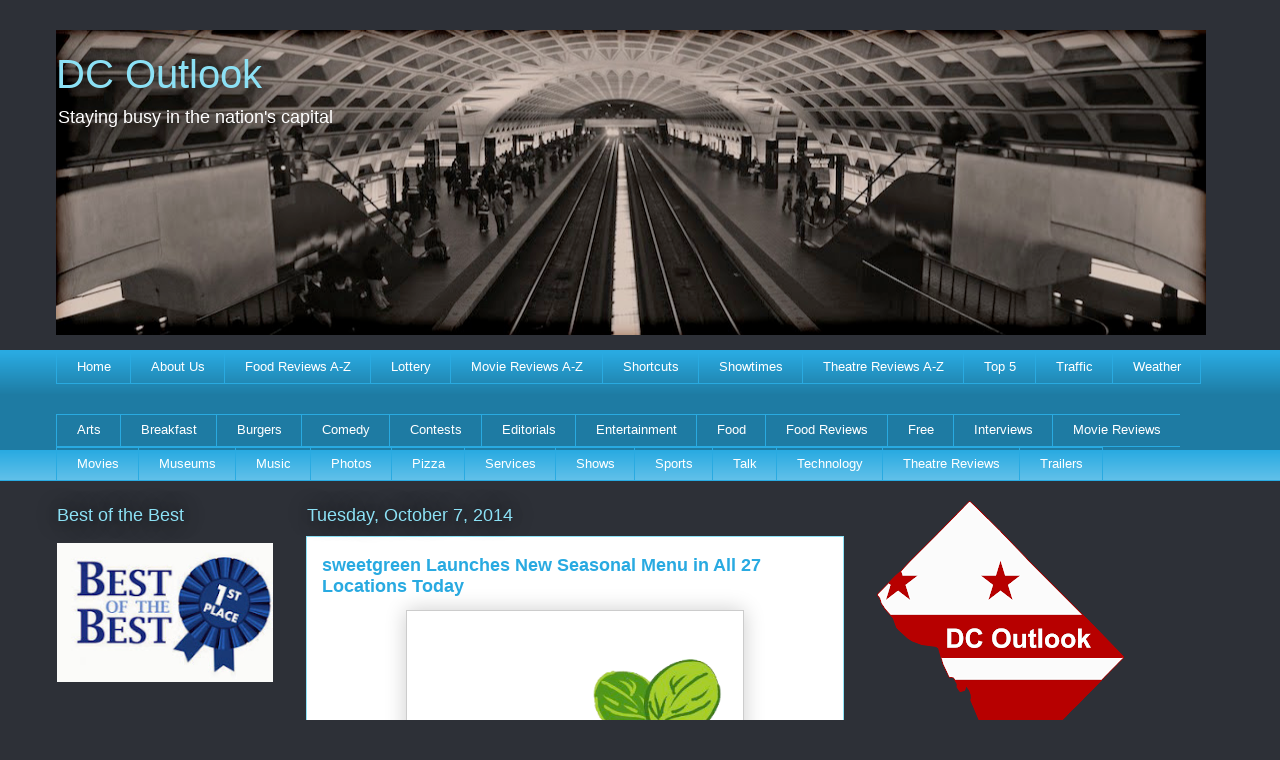

--- FILE ---
content_type: text/html; charset=UTF-8
request_url: https://www.dcoutlook.com/2014/10/sweetgreen-launches-new-seasonal-menu.html
body_size: 23061
content:
<!DOCTYPE html>
<html class='v2' dir='ltr' xmlns='http://www.w3.org/1999/xhtml' xmlns:b='http://www.google.com/2005/gml/b' xmlns:data='http://www.google.com/2005/gml/data' xmlns:expr='http://www.google.com/2005/gml/expr'>
<head>
<link href='https://www.blogger.com/static/v1/widgets/335934321-css_bundle_v2.css' rel='stylesheet' type='text/css'/>
<meta content='width=1100' name='viewport'/>
<meta content='text/html; charset=UTF-8' http-equiv='Content-Type'/>
<meta content='blogger' name='generator'/>
<link href='https://www.dcoutlook.com/favicon.ico' rel='icon' type='image/x-icon'/>
<link href='https://www.dcoutlook.com/2014/10/sweetgreen-launches-new-seasonal-menu.html' rel='canonical'/>
<link rel="alternate" type="application/atom+xml" title="DC Outlook - Atom" href="https://www.dcoutlook.com/feeds/posts/default" />
<link rel="alternate" type="application/rss+xml" title="DC Outlook - RSS" href="https://www.dcoutlook.com/feeds/posts/default?alt=rss" />
<link rel="service.post" type="application/atom+xml" title="DC Outlook - Atom" href="https://www.blogger.com/feeds/594380881129705585/posts/default" />

<link rel="alternate" type="application/atom+xml" title="DC Outlook - Atom" href="https://www.dcoutlook.com/feeds/7760951332936306324/comments/default" />
<!--Can't find substitution for tag [blog.ieCssRetrofitLinks]-->
<link href='https://blogger.googleusercontent.com/img/b/R29vZ2xl/AVvXsEjpoZPCstZL4yxK1bGPLH9s21KGAaE0KSw0ORcToEg6sn_-K2TklMepNVbbbUdZfzf_-HlD03z5VCwvJX78_PSBGOiy8zFbty7yK9XYaey1eDdDnMP7qyKXn8NkAeQIH6LekGpBwBbhlSg/s1600/sweetgreen-logo.png' rel='image_src'/>
<meta content='https://www.dcoutlook.com/2014/10/sweetgreen-launches-new-seasonal-menu.html' property='og:url'/>
<meta content='sweetgreen Launches New Seasonal Menu in All 27 Locations Today' property='og:title'/>
<meta content='DC Outlook is your guide to staying busy in the nation&#39;s capital. Discover the city&#39;s best in film, food, music, sports and all things entertaining.' property='og:description'/>
<meta content='https://blogger.googleusercontent.com/img/b/R29vZ2xl/AVvXsEjpoZPCstZL4yxK1bGPLH9s21KGAaE0KSw0ORcToEg6sn_-K2TklMepNVbbbUdZfzf_-HlD03z5VCwvJX78_PSBGOiy8zFbty7yK9XYaey1eDdDnMP7qyKXn8NkAeQIH6LekGpBwBbhlSg/w1200-h630-p-k-no-nu/sweetgreen-logo.png' property='og:image'/>
<title>sweetgreen Launches New Seasonal Menu in All 27 Locations Today - DC Outlook</title>
<style id='page-skin-1' type='text/css'><!--
/*
-----------------------------------------------
Blogger Template Style
Name:     Awesome Inc.
Designer: Tina Chen
URL:      tinachen.org
----------------------------------------------- */
/* Content
----------------------------------------------- */
body {
font: normal normal 13px Arial, Tahoma, Helvetica, FreeSans, sans-serif;
color: #333333;
background: #2d3037 none repeat scroll top left;
}
html body .content-outer {
min-width: 0;
max-width: 100%;
width: 100%;
}
a:link {
text-decoration: none;
color: #29aae1;
}
a:visited {
text-decoration: none;
color: #015782;
}
a:hover {
text-decoration: underline;
color: #29aae1;
}
.body-fauxcolumn-outer .cap-top {
position: absolute;
z-index: 1;
height: 276px;
width: 100%;
background: transparent none repeat-x scroll top left;
_background-image: none;
}
/* Columns
----------------------------------------------- */
.content-inner {
padding: 0;
}
.header-inner .section {
margin: 0 16px;
}
.tabs-inner .section {
margin: 0 16px;
}
.main-inner {
padding-top: 55px;
}
.main-inner .column-center-inner,
.main-inner .column-left-inner,
.main-inner .column-right-inner {
padding: 0 5px;
}
*+html body .main-inner .column-center-inner {
margin-top: -55px;
}
#layout .main-inner .column-center-inner {
margin-top: 0;
}
/* Header
----------------------------------------------- */
.header-outer {
margin: 0 0 15px 0;
background: transparent none repeat scroll 0 0;
}
.Header h1 {
font: normal normal 40px Arial, Tahoma, Helvetica, FreeSans, sans-serif;
color: #8ce1f5;
text-shadow: 0 0 20px #000000;
}
.Header h1 a {
color: #8ce1f5;
}
.Header .description {
font: normal normal 18px Arial, Tahoma, Helvetica, FreeSans, sans-serif;
color: #ffffff;
}
.header-inner .Header .titlewrapper,
.header-inner .Header .descriptionwrapper {
padding-left: 0;
padding-right: 0;
margin-bottom: 0;
}
.header-inner .Header .titlewrapper {
padding-top: 22px;
}
/* Tabs
----------------------------------------------- */
.tabs-outer {
overflow: hidden;
position: relative;
background: #29aae1 url(//www.blogblog.com/1kt/awesomeinc/tabs_gradient_light.png) repeat scroll 0 0;
}
#layout .tabs-outer {
overflow: visible;
}
.tabs-cap-top, .tabs-cap-bottom {
position: absolute;
width: 100%;
border-top: 1px solid #29aae1;
}
.tabs-cap-bottom {
bottom: 0;
}
.tabs-inner .widget li a {
display: inline-block;
margin: 0;
padding: .6em 1.5em;
font: normal normal 13px Arial, Tahoma, Helvetica, FreeSans, sans-serif;
color: #ffffff;
border-top: 1px solid #29aae1;
border-bottom: 1px solid #29aae1;
border-left: 1px solid #29aae1;
height: 16px;
line-height: 16px;
}
.tabs-inner .widget li:last-child a {
border-right: 1px solid #29aae1;
}
.tabs-inner .widget li.selected a, .tabs-inner .widget li a:hover {
background: #01689c url(//www.blogblog.com/1kt/awesomeinc/tabs_gradient_light.png) repeat-x scroll 0 -100px;
color: #ffffff;
}
/* Headings
----------------------------------------------- */
h2 {
font: normal normal 18px Arial, Tahoma, Helvetica, FreeSans, sans-serif;
color: #8ce1f5;
}
/* Widgets
----------------------------------------------- */
.main-inner .section {
margin: 0 27px;
padding: 0;
}
.main-inner .column-left-outer,
.main-inner .column-right-outer {
margin-top: -3.3em;
}
#layout .main-inner .column-left-outer,
#layout .main-inner .column-right-outer {
margin-top: 0;
}
.main-inner .column-left-inner,
.main-inner .column-right-inner {
background: transparent none repeat 0 0;
-moz-box-shadow: 0 0 0 rgba(0, 0, 0, .2);
-webkit-box-shadow: 0 0 0 rgba(0, 0, 0, .2);
-goog-ms-box-shadow: 0 0 0 rgba(0, 0, 0, .2);
box-shadow: 0 0 0 rgba(0, 0, 0, .2);
-moz-border-radius: 0;
-webkit-border-radius: 0;
-goog-ms-border-radius: 0;
border-radius: 0;
}
#layout .main-inner .column-left-inner,
#layout .main-inner .column-right-inner {
margin-top: 0;
}
.sidebar .widget {
font: normal normal 13px Arial, Tahoma, Helvetica, FreeSans, sans-serif;
color: #cccccc;
}
.sidebar .widget a:link {
color: #29aae1;
}
.sidebar .widget a:visited {
color: #29aae1;
}
.sidebar .widget a:hover {
color: #8ce1f5;
}
.sidebar .widget h2 {
text-shadow: 0 0 20px #000000;
}
.main-inner .widget {
background-color: transparent;
border: 1px solid transparent;
padding: 0 0 15px;
margin: 20px -16px;
-moz-box-shadow: 0 0 0 rgba(0, 0, 0, .2);
-webkit-box-shadow: 0 0 0 rgba(0, 0, 0, .2);
-goog-ms-box-shadow: 0 0 0 rgba(0, 0, 0, .2);
box-shadow: 0 0 0 rgba(0, 0, 0, .2);
-moz-border-radius: 0;
-webkit-border-radius: 0;
-goog-ms-border-radius: 0;
border-radius: 0;
}
.main-inner .widget h2 {
margin: 0 -0;
padding: .6em 0 .5em;
border-bottom: 1px solid transparent;
}
.footer-inner .widget h2 {
padding: 0 0 .4em;
border-bottom: 1px solid transparent;
}
.main-inner .widget h2 + div, .footer-inner .widget h2 + div {
border-top: 0 solid transparent;
padding-top: 8px;
}
.main-inner .widget .widget-content {
margin: 0 -0;
padding: 7px 0 0;
}
.main-inner .widget ul, .main-inner .widget #ArchiveList ul.flat {
margin: -8px -15px 0;
padding: 0;
list-style: none;
}
.main-inner .widget #ArchiveList {
margin: -8px 0 0;
}
.main-inner .widget ul li, .main-inner .widget #ArchiveList ul.flat li {
padding: .5em 15px;
text-indent: 0;
color: #ffffff;
border-top: 0 solid transparent;
border-bottom: 1px solid transparent;
}
.main-inner .widget #ArchiveList ul li {
padding-top: .25em;
padding-bottom: .25em;
}
.main-inner .widget ul li:first-child, .main-inner .widget #ArchiveList ul.flat li:first-child {
border-top: none;
}
.main-inner .widget ul li:last-child, .main-inner .widget #ArchiveList ul.flat li:last-child {
border-bottom: none;
}
.post-body {
position: relative;
}
.main-inner .widget .post-body ul {
padding: 0 2.5em;
margin: .5em 0;
list-style: disc;
}
.main-inner .widget .post-body ul li {
padding: 0.25em 0;
margin-bottom: .25em;
color: #333333;
border: none;
}
.footer-inner .widget ul {
padding: 0;
list-style: none;
}
.widget .zippy {
color: #ffffff;
}
/* Posts
----------------------------------------------- */
body .main-inner .Blog {
padding: 0;
margin-bottom: 1em;
background-color: transparent;
border: none;
-moz-box-shadow: 0 0 0 rgba(0, 0, 0, 0);
-webkit-box-shadow: 0 0 0 rgba(0, 0, 0, 0);
-goog-ms-box-shadow: 0 0 0 rgba(0, 0, 0, 0);
box-shadow: 0 0 0 rgba(0, 0, 0, 0);
}
.main-inner .section:last-child .Blog:last-child {
padding: 0;
margin-bottom: 1em;
}
.main-inner .widget h2.date-header {
margin: 0 -15px 1px;
padding: 0 0 0 0;
font: normal normal 18px Arial, Tahoma, Helvetica, FreeSans, sans-serif;
color: #8ce1f5;
background: transparent none no-repeat fixed center center;
border-top: 0 solid transparent;
border-bottom: 1px solid transparent;
-moz-border-radius-topleft: 0;
-moz-border-radius-topright: 0;
-webkit-border-top-left-radius: 0;
-webkit-border-top-right-radius: 0;
border-top-left-radius: 0;
border-top-right-radius: 0;
position: absolute;
bottom: 100%;
left: 0;
text-shadow: 0 0 20px #000000;
}
.main-inner .widget h2.date-header span {
font: normal normal 18px Arial, Tahoma, Helvetica, FreeSans, sans-serif;
display: block;
padding: .5em 15px;
border-left: 0 solid transparent;
border-right: 0 solid transparent;
}
.date-outer {
position: relative;
margin: 55px 0 20px;
padding: 0 15px;
background-color: #ffffff;
border: 1px solid #8ce1f5;
-moz-box-shadow: 0 0 0 rgba(0, 0, 0, .2);
-webkit-box-shadow: 0 0 0 rgba(0, 0, 0, .2);
-goog-ms-box-shadow: 0 0 0 rgba(0, 0, 0, .2);
box-shadow: 0 0 0 rgba(0, 0, 0, .2);
-moz-border-radius: 0;
-webkit-border-radius: 0;
-goog-ms-border-radius: 0;
border-radius: 0;
}
.date-outer:first-child {
margin-top: 0;
}
.date-outer:last-child {
margin-bottom: 0;
-moz-border-radius-bottomleft: 0;
-moz-border-radius-bottomright: 0;
-webkit-border-bottom-left-radius: 0;
-webkit-border-bottom-right-radius: 0;
-goog-ms-border-bottom-left-radius: 0;
-goog-ms-border-bottom-right-radius: 0;
border-bottom-left-radius: 0;
border-bottom-right-radius: 0;
}
.date-posts {
margin: 0 -0;
padding: 0 0;
clear: both;
}
.post-outer, .inline-ad {
border-top: 1px solid #8ce1f5;
margin: 0 -0;
padding: 15px 0;
}
.post-outer {
padding-bottom: 10px;
}
.post-outer:first-child {
padding-top: 10px;
border-top: none;
}
.post-outer:last-child, .inline-ad:last-child {
border-bottom: none;
}
.post-body {
position: relative;
}
.post-body img {
padding: 8px;
background: #ffffff;
border: 1px solid #cccccc;
-moz-box-shadow: 0 0 20px rgba(0, 0, 0, .2);
-webkit-box-shadow: 0 0 20px rgba(0, 0, 0, .2);
box-shadow: 0 0 20px rgba(0, 0, 0, .2);
-moz-border-radius: 0;
-webkit-border-radius: 0;
border-radius: 0;
}
h3.post-title, h4 {
font: normal bold 18px Arial, Tahoma, Helvetica, FreeSans, sans-serif;
color: #29aae1;
}
h3.post-title a {
font: normal bold 18px Arial, Tahoma, Helvetica, FreeSans, sans-serif;
color: #29aae1;
}
h3.post-title a:hover {
color: #29aae1;
text-decoration: underline;
}
.post-header {
margin: 0 0 1em;
}
.post-body {
line-height: 1.4;
}
.post-outer h2 {
color: #333333;
}
.post-footer {
margin: 1.5em 0 0;
}
#blog-pager {
padding: 15px;
font-size: 120%;
background-color: transparent;
border: 1px solid transparent;
-moz-box-shadow: 0 0 0 rgba(0, 0, 0, .2);
-webkit-box-shadow: 0 0 0 rgba(0, 0, 0, .2);
-goog-ms-box-shadow: 0 0 0 rgba(0, 0, 0, .2);
box-shadow: 0 0 0 rgba(0, 0, 0, .2);
-moz-border-radius: 0;
-webkit-border-radius: 0;
-goog-ms-border-radius: 0;
border-radius: 0;
-moz-border-radius-topleft: 0;
-moz-border-radius-topright: 0;
-webkit-border-top-left-radius: 0;
-webkit-border-top-right-radius: 0;
-goog-ms-border-top-left-radius: 0;
-goog-ms-border-top-right-radius: 0;
border-top-left-radius: 0;
border-top-right-radius-topright: 0;
margin-top: 0;
}
.blog-feeds, .post-feeds {
margin: 1em 0;
text-align: center;
color: #cccccc;
}
.blog-feeds a, .post-feeds a {
color: #29aae1;
}
.blog-feeds a:visited, .post-feeds a:visited {
color: #015782;
}
.blog-feeds a:hover, .post-feeds a:hover {
color: #29aae1;
}
.post-outer .comments {
margin-top: 2em;
}
/* Comments
----------------------------------------------- */
.comments .comments-content .icon.blog-author {
background-repeat: no-repeat;
background-image: url([data-uri]);
}
.comments .comments-content .loadmore a {
border-top: 1px solid #29aae1;
border-bottom: 1px solid #29aae1;
}
.comments .continue {
border-top: 2px solid #29aae1;
}
/* Footer
----------------------------------------------- */
.footer-outer {
margin: -0 0 -1px;
padding: 0 0 0;
color: #cccccc;
overflow: hidden;
}
.footer-fauxborder-left {
border-top: 1px solid transparent;
background: transparent none repeat scroll 0 0;
-moz-box-shadow: 0 0 0 rgba(0, 0, 0, .2);
-webkit-box-shadow: 0 0 0 rgba(0, 0, 0, .2);
-goog-ms-box-shadow: 0 0 0 rgba(0, 0, 0, .2);
box-shadow: 0 0 0 rgba(0, 0, 0, .2);
margin: 0 -0;
}
/* Mobile
----------------------------------------------- */
body.mobile {
background-size: auto;
}
.mobile .body-fauxcolumn-outer {
background: transparent none repeat scroll top left;
}
*+html body.mobile .main-inner .column-center-inner {
margin-top: 0;
}
.mobile .main-inner .widget {
padding: 0 0 15px;
}
.mobile .main-inner .widget h2 + div,
.mobile .footer-inner .widget h2 + div {
border-top: none;
padding-top: 0;
}
.mobile .footer-inner .widget h2 {
padding: 0.5em 0;
border-bottom: none;
}
.mobile .main-inner .widget .widget-content {
margin: 0;
padding: 7px 0 0;
}
.mobile .main-inner .widget ul,
.mobile .main-inner .widget #ArchiveList ul.flat {
margin: 0 -15px 0;
}
.mobile .main-inner .widget h2.date-header {
left: 0;
}
.mobile .date-header span {
padding: 0.4em 0;
}
.mobile .date-outer:first-child {
margin-bottom: 0;
border: 1px solid #8ce1f5;
-moz-border-radius-topleft: 0;
-moz-border-radius-topright: 0;
-webkit-border-top-left-radius: 0;
-webkit-border-top-right-radius: 0;
-goog-ms-border-top-left-radius: 0;
-goog-ms-border-top-right-radius: 0;
border-top-left-radius: 0;
border-top-right-radius: 0;
}
.mobile .date-outer {
border-color: #8ce1f5;
border-width: 0 1px 1px;
}
.mobile .date-outer:last-child {
margin-bottom: 0;
}
.mobile .main-inner {
padding: 0;
}
.mobile .header-inner .section {
margin: 0;
}
.mobile .post-outer, .mobile .inline-ad {
padding: 5px 0;
}
.mobile .tabs-inner .section {
margin: 0 10px;
}
.mobile .main-inner .widget h2 {
margin: 0;
padding: 0;
}
.mobile .main-inner .widget h2.date-header span {
padding: 0;
}
.mobile .main-inner .widget .widget-content {
margin: 0;
padding: 7px 0 0;
}
.mobile #blog-pager {
border: 1px solid transparent;
background: transparent none repeat scroll 0 0;
}
.mobile .main-inner .column-left-inner,
.mobile .main-inner .column-right-inner {
background: transparent none repeat 0 0;
-moz-box-shadow: none;
-webkit-box-shadow: none;
-goog-ms-box-shadow: none;
box-shadow: none;
}
.mobile .date-posts {
margin: 0;
padding: 0;
}
.mobile .footer-fauxborder-left {
margin: 0;
border-top: inherit;
}
.mobile .main-inner .section:last-child .Blog:last-child {
margin-bottom: 0;
}
.mobile-index-contents {
color: #333333;
}
.mobile .mobile-link-button {
background: #29aae1 url(//www.blogblog.com/1kt/awesomeinc/tabs_gradient_light.png) repeat scroll 0 0;
}
.mobile-link-button a:link, .mobile-link-button a:visited {
color: #ffffff;
}
.mobile .tabs-inner .PageList .widget-content {
background: transparent;
border-top: 1px solid;
border-color: #29aae1;
color: #ffffff;
}
.mobile .tabs-inner .PageList .widget-content .pagelist-arrow {
border-left: 1px solid #29aae1;
}

--></style>
<style id='template-skin-1' type='text/css'><!--
body {
min-width: 1200px;
}
.content-outer, .content-fauxcolumn-outer, .region-inner {
min-width: 1200px;
max-width: 1200px;
_width: 1200px;
}
.main-inner .columns {
padding-left: 250px;
padding-right: 380px;
}
.main-inner .fauxcolumn-center-outer {
left: 250px;
right: 380px;
/* IE6 does not respect left and right together */
_width: expression(this.parentNode.offsetWidth -
parseInt("250px") -
parseInt("380px") + 'px');
}
.main-inner .fauxcolumn-left-outer {
width: 250px;
}
.main-inner .fauxcolumn-right-outer {
width: 380px;
}
.main-inner .column-left-outer {
width: 250px;
right: 100%;
margin-left: -250px;
}
.main-inner .column-right-outer {
width: 380px;
margin-right: -380px;
}
#layout {
min-width: 0;
}
#layout .content-outer {
min-width: 0;
width: 800px;
}
#layout .region-inner {
min-width: 0;
width: auto;
}
--></style>
<script type='text/javascript'>
        (function(i,s,o,g,r,a,m){i['GoogleAnalyticsObject']=r;i[r]=i[r]||function(){
        (i[r].q=i[r].q||[]).push(arguments)},i[r].l=1*new Date();a=s.createElement(o),
        m=s.getElementsByTagName(o)[0];a.async=1;a.src=g;m.parentNode.insertBefore(a,m)
        })(window,document,'script','https://www.google-analytics.com/analytics.js','ga');
        ga('create', 'UA-38652677-1', 'auto', 'blogger');
        ga('blogger.send', 'pageview');
      </script>
<meta content='257AF46CDDDDE0E9BD1A1F23EFB56DC9' name='msvalidate.01'/>
<link href='https://www.blogger.com/dyn-css/authorization.css?targetBlogID=594380881129705585&amp;zx=8fa8ed07-ab2b-476f-bab3-2462b4b9c8b5' media='none' onload='if(media!=&#39;all&#39;)media=&#39;all&#39;' rel='stylesheet'/><noscript><link href='https://www.blogger.com/dyn-css/authorization.css?targetBlogID=594380881129705585&amp;zx=8fa8ed07-ab2b-476f-bab3-2462b4b9c8b5' rel='stylesheet'/></noscript>
<meta name='google-adsense-platform-account' content='ca-host-pub-1556223355139109'/>
<meta name='google-adsense-platform-domain' content='blogspot.com'/>

<!-- data-ad-client=ca-pub-4496662038218027 -->

</head>
<body class='loading variant-icy'>
<div class='navbar no-items section' id='navbar'>
</div>
<div class='body-fauxcolumns'>
<div class='fauxcolumn-outer body-fauxcolumn-outer'>
<div class='cap-top'>
<div class='cap-left'></div>
<div class='cap-right'></div>
</div>
<div class='fauxborder-left'>
<div class='fauxborder-right'></div>
<div class='fauxcolumn-inner'>
</div>
</div>
<div class='cap-bottom'>
<div class='cap-left'></div>
<div class='cap-right'></div>
</div>
</div>
</div>
<div class='content'>
<div class='content-fauxcolumns'>
<div class='fauxcolumn-outer content-fauxcolumn-outer'>
<div class='cap-top'>
<div class='cap-left'></div>
<div class='cap-right'></div>
</div>
<div class='fauxborder-left'>
<div class='fauxborder-right'></div>
<div class='fauxcolumn-inner'>
</div>
</div>
<div class='cap-bottom'>
<div class='cap-left'></div>
<div class='cap-right'></div>
</div>
</div>
</div>
<div class='content-outer'>
<div class='content-cap-top cap-top'>
<div class='cap-left'></div>
<div class='cap-right'></div>
</div>
<div class='fauxborder-left content-fauxborder-left'>
<div class='fauxborder-right content-fauxborder-right'></div>
<div class='content-inner'>
<header>
<div class='header-outer'>
<div class='header-cap-top cap-top'>
<div class='cap-left'></div>
<div class='cap-right'></div>
</div>
<div class='fauxborder-left header-fauxborder-left'>
<div class='fauxborder-right header-fauxborder-right'></div>
<div class='region-inner header-inner'>
<div class='header section' id='header'><div class='widget Header' data-version='1' id='Header1'>
<div id='header-inner' style='background-image: url("https://blogger.googleusercontent.com/img/b/R29vZ2xl/AVvXsEh3WJWgkyJpq1o2d-35N-rcN71KJTp_BC2JCu0rfyNIsDWvNg5ncPTHhQLU9KXmOGeXVtHZROaIRqNIG43zbAczuwKo7zbz_dU9OwAtAhBUfpqjU0AepV-Ex6r8xBvcPG9WuAvGYLSBpQ8/s1150/New.jpg"); background-position: left; min-height: 305px; _height: 305px; background-repeat: no-repeat; '>
<div class='titlewrapper' style='background: transparent'>
<h1 class='title' style='background: transparent; border-width: 0px'>
<a href='https://www.dcoutlook.com/'>
DC Outlook
</a>
</h1>
</div>
<div class='descriptionwrapper'>
<p class='description'><span>Staying busy in the nation's capital</span></p>
</div>
</div>
</div></div>
</div>
</div>
<div class='header-cap-bottom cap-bottom'>
<div class='cap-left'></div>
<div class='cap-right'></div>
</div>
</div>
</header>
<div class='tabs-outer'>
<div class='tabs-cap-top cap-top'>
<div class='cap-left'></div>
<div class='cap-right'></div>
</div>
<div class='fauxborder-left tabs-fauxborder-left'>
<div class='fauxborder-right tabs-fauxborder-right'></div>
<div class='region-inner tabs-inner'>
<div class='tabs section' id='crosscol'><div class='widget PageList' data-version='1' id='PageList1'>
<h2>Pages</h2>
<div class='widget-content'>
<ul>
<li>
<a href='https://www.dcoutlook.com/'>Home</a>
</li>
<li>
<a href='https://www.dcoutlook.com/p/about-us.html'>About Us</a>
</li>
<li>
<a href='https://www.dcoutlook.com/p/review-z.html'>Food Reviews A-Z</a>
</li>
<li>
<a href='http://www.lotterypost.com/results/dc'>Lottery</a>
</li>
<li>
<a href='https://www.dcoutlook.com/p/movie-reviews-z.html'>Movie Reviews A-Z</a>
</li>
<li>
<a href='https://www.dcoutlook.com/p/shortcuts.html'>Shortcuts</a>
</li>
<li>
<a href='https://www.dcoutlook.com/p/showtimes.html'>Showtimes</a>
</li>
<li>
<a href='https://www.dcoutlook.com/p/theater-z.html'>Theatre Reviews A-Z</a>
</li>
<li>
<a href='https://www.dcoutlook.com/p/top-5s.html'>Top 5</a>
</li>
<li>
<a href='http://www.wtop.com/3/2193047/Washington-DC-Traffic-Information'>Traffic</a>
</li>
<li>
<a href='http://www.weather.com/weather/today/USDC0001'>Weather</a>
</li>
</ul>
<div class='clear'></div>
</div>
</div><div class='widget Label' data-version='1' id='Label1'>
<h2>Labels</h2>
<div class='widget-content list-label-widget-content'>
<ul>
<li>
<a dir='ltr' href='https://www.dcoutlook.com/search/label/Arts'>Arts</a>
</li>
<li>
<a dir='ltr' href='https://www.dcoutlook.com/search/label/Breakfast'>Breakfast</a>
</li>
<li>
<a dir='ltr' href='https://www.dcoutlook.com/search/label/Burgers'>Burgers</a>
</li>
<li>
<a dir='ltr' href='https://www.dcoutlook.com/search/label/Comedy'>Comedy</a>
</li>
<li>
<a dir='ltr' href='https://www.dcoutlook.com/search/label/Contests'>Contests</a>
</li>
<li>
<a dir='ltr' href='https://www.dcoutlook.com/search/label/Editorials'>Editorials</a>
</li>
<li>
<a dir='ltr' href='https://www.dcoutlook.com/search/label/Entertainment'>Entertainment</a>
</li>
<li>
<a dir='ltr' href='https://www.dcoutlook.com/search/label/Food'>Food</a>
</li>
<li>
<a dir='ltr' href='https://www.dcoutlook.com/search/label/Food%20Reviews'>Food Reviews</a>
</li>
<li>
<a dir='ltr' href='https://www.dcoutlook.com/search/label/Free'>Free</a>
</li>
<li>
<a dir='ltr' href='https://www.dcoutlook.com/search/label/Interviews'>Interviews</a>
</li>
<li>
<a dir='ltr' href='https://www.dcoutlook.com/search/label/Movie%20Reviews'>Movie Reviews</a>
</li>
<li>
<a dir='ltr' href='https://www.dcoutlook.com/search/label/Movies'>Movies</a>
</li>
<li>
<a dir='ltr' href='https://www.dcoutlook.com/search/label/Museums'>Museums</a>
</li>
<li>
<a dir='ltr' href='https://www.dcoutlook.com/search/label/Music'>Music</a>
</li>
<li>
<a dir='ltr' href='https://www.dcoutlook.com/search/label/Photos'>Photos</a>
</li>
<li>
<a dir='ltr' href='https://www.dcoutlook.com/search/label/Pizza'>Pizza</a>
</li>
<li>
<a dir='ltr' href='https://www.dcoutlook.com/search/label/Services'>Services</a>
</li>
<li>
<a dir='ltr' href='https://www.dcoutlook.com/search/label/Shows'>Shows</a>
</li>
<li>
<a dir='ltr' href='https://www.dcoutlook.com/search/label/Sports'>Sports</a>
</li>
<li>
<a dir='ltr' href='https://www.dcoutlook.com/search/label/Talk'>Talk</a>
</li>
<li>
<a dir='ltr' href='https://www.dcoutlook.com/search/label/Technology'>Technology</a>
</li>
<li>
<a dir='ltr' href='https://www.dcoutlook.com/search/label/Theatre%20Reviews'>Theatre Reviews</a>
</li>
<li>
<a dir='ltr' href='https://www.dcoutlook.com/search/label/Trailers'>Trailers</a>
</li>
</ul>
<div class='clear'></div>
</div>
</div></div>
<div class='tabs no-items section' id='crosscol-overflow'></div>
</div>
</div>
<div class='tabs-cap-bottom cap-bottom'>
<div class='cap-left'></div>
<div class='cap-right'></div>
</div>
</div>
<div class='main-outer'>
<div class='main-cap-top cap-top'>
<div class='cap-left'></div>
<div class='cap-right'></div>
</div>
<div class='fauxborder-left main-fauxborder-left'>
<div class='fauxborder-right main-fauxborder-right'></div>
<div class='region-inner main-inner'>
<div class='columns fauxcolumns'>
<div class='fauxcolumn-outer fauxcolumn-center-outer'>
<div class='cap-top'>
<div class='cap-left'></div>
<div class='cap-right'></div>
</div>
<div class='fauxborder-left'>
<div class='fauxborder-right'></div>
<div class='fauxcolumn-inner'>
</div>
</div>
<div class='cap-bottom'>
<div class='cap-left'></div>
<div class='cap-right'></div>
</div>
</div>
<div class='fauxcolumn-outer fauxcolumn-left-outer'>
<div class='cap-top'>
<div class='cap-left'></div>
<div class='cap-right'></div>
</div>
<div class='fauxborder-left'>
<div class='fauxborder-right'></div>
<div class='fauxcolumn-inner'>
</div>
</div>
<div class='cap-bottom'>
<div class='cap-left'></div>
<div class='cap-right'></div>
</div>
</div>
<div class='fauxcolumn-outer fauxcolumn-right-outer'>
<div class='cap-top'>
<div class='cap-left'></div>
<div class='cap-right'></div>
</div>
<div class='fauxborder-left'>
<div class='fauxborder-right'></div>
<div class='fauxcolumn-inner'>
</div>
</div>
<div class='cap-bottom'>
<div class='cap-left'></div>
<div class='cap-right'></div>
</div>
</div>
<!-- corrects IE6 width calculation -->
<div class='columns-inner'>
<div class='column-center-outer'>
<div class='column-center-inner'>
<div class='main section' id='main'><div class='widget Blog' data-version='1' id='Blog1'>
<div class='blog-posts hfeed'>

          <div class="date-outer">
        
<h2 class='date-header'><span>Tuesday, October 7, 2014</span></h2>

          <div class="date-posts">
        
<div class='post-outer'>
<div class='post hentry' itemprop='blogPost' itemscope='itemscope' itemtype='http://schema.org/BlogPosting'>
<meta content='https://blogger.googleusercontent.com/img/b/R29vZ2xl/AVvXsEjpoZPCstZL4yxK1bGPLH9s21KGAaE0KSw0ORcToEg6sn_-K2TklMepNVbbbUdZfzf_-HlD03z5VCwvJX78_PSBGOiy8zFbty7yK9XYaey1eDdDnMP7qyKXn8NkAeQIH6LekGpBwBbhlSg/s1600/sweetgreen-logo.png' itemprop='image_url'/>
<meta content='594380881129705585' itemprop='blogId'/>
<meta content='7760951332936306324' itemprop='postId'/>
<a name='7760951332936306324'></a>
<h3 class='post-title entry-title' itemprop='name'>
sweetgreen Launches New Seasonal Menu in All 27 Locations Today
</h3>
<div class='post-header'>
<div class='post-header-line-1'></div>
</div>
<div class='post-body entry-content' id='post-body-7760951332936306324' itemprop='description articleBody'>
<div class="separator" style="clear: both; text-align: center;">
<a href="https://blogger.googleusercontent.com/img/b/R29vZ2xl/AVvXsEjpoZPCstZL4yxK1bGPLH9s21KGAaE0KSw0ORcToEg6sn_-K2TklMepNVbbbUdZfzf_-HlD03z5VCwvJX78_PSBGOiy8zFbty7yK9XYaey1eDdDnMP7qyKXn8NkAeQIH6LekGpBwBbhlSg/s1600/sweetgreen-logo.png" imageanchor="1" style="margin-left: 1em; margin-right: 1em;"><img border="0" height="194" src="https://blogger.googleusercontent.com/img/b/R29vZ2xl/AVvXsEjpoZPCstZL4yxK1bGPLH9s21KGAaE0KSw0ORcToEg6sn_-K2TklMepNVbbbUdZfzf_-HlD03z5VCwvJX78_PSBGOiy8zFbty7yK9XYaey1eDdDnMP7qyKXn8NkAeQIH6LekGpBwBbhlSg/s1600/sweetgreen-logo.png" width="320" /></a></div>
<i><br /></i>
<i>From our friends at&nbsp;<a href="http://sweetgreen.com/">sweetgreen</a></i>...<br />
<br />
<b><span style="font-size: large;">Are You Ready to #TasteTheSeason?</span></b><br />
<br />
<div class="p1">
<span class="s1"><a href="https://t.e2ma.net/click/0nf1n/8lzt0j/0rur5b">sweetgreen,</a></span>&nbsp;the collection of much-loved, organic, seasonal kitchens with 27 locations along the East Coast (with LA to come in February!) has launched a new seasonal menu in all stores beginning today, October 7th. In addition to some new signature offerings, the new menu features three seasonal salads that will rotate throughout the year during the five growing seasons. Also on the menu is an expanded selection of grain bowls, incorporating quinoa + farro or organic wild rice, as well as seasonal soups and beverages.</div>
<a name="more"></a><br />
<div class="p1">
Ever since opening its first location in 2007, sweetgreen has been dedicated to sourcing healthy, delicious, in-season ingredients that are sustainably produced and locally sourced. With the new menu, sweetgreen is able to further that commitment, enabling it not only to offer an even better array of seasonal salads to its guests but also to strengthen the company&#8217;s relationships with farmers.</div>
<div class="p1">
<br /></div>
<div class="p1">
&#8220;At sweetgreen, we are committed to changing the food system and being a positive force in our local communities,&#8221; said Michael Stebner, Director of Culinary Innovation at sweetgreen. &#8220;Eating seasonally, when fruits and vegetables are at their peak flavor and highest nutritional density, is the best and healthiest way to eat. With our new menu, we&#8217;re able to offer even more fruits and vegetables from our farmers to our guests, and continue to support the communities that define us.&#8221;</div>
<div class="p1">
<br /></div>
<div class="separator" style="clear: both; text-align: center;">
<a href="https://blogger.googleusercontent.com/img/b/R29vZ2xl/AVvXsEjyi55_K0BibPdQaLUY_lesaU8U6f1kP1yWlKU2-S8E1dLRvuuWbnpKxo77yLtsOSwISNDNB5xYDpZLCaUrbPxPRjaJChlLzizhiVWU8wq4gkKRhQurUFrG5wz8R88WoX5lRLr4DJyQ114/s1600/1a0bed41a323e9b55de58fa8_620x576.png" imageanchor="1" style="margin-left: 1em; margin-right: 1em;"><img border="0" height="371" src="https://blogger.googleusercontent.com/img/b/R29vZ2xl/AVvXsEjyi55_K0BibPdQaLUY_lesaU8U6f1kP1yWlKU2-S8E1dLRvuuWbnpKxo77yLtsOSwISNDNB5xYDpZLCaUrbPxPRjaJChlLzizhiVWU8wq4gkKRhQurUFrG5wz8R88WoX5lRLr4DJyQ114/s1600/1a0bed41a323e9b55de58fa8_620x576.png" width="400" /></a></div>
<div class="separator" style="clear: both; text-align: center;">
<br /></div>
<div class="separator" style="clear: both; text-align: center;">
<a href="https://blogger.googleusercontent.com/img/b/R29vZ2xl/AVvXsEgMI1sBazaoAcUSjx9TC9JdVAsWlVApbgQCKuvB-E9P4_D5t6DVVK9escBM7n9xRcaiqiDZRDeu3GG8dGpAUikGHs_UwEzpB75DTA7faBwGheXhksH-C40dcOkQQ-m9k9EqkfQ3YvZ6teY/s1600/bc6d348f30e4dc769816c595_620x359.png" imageanchor="1" style="margin-left: 1em; margin-right: 1em;"><img border="0" height="231" src="https://blogger.googleusercontent.com/img/b/R29vZ2xl/AVvXsEgMI1sBazaoAcUSjx9TC9JdVAsWlVApbgQCKuvB-E9P4_D5t6DVVK9escBM7n9xRcaiqiDZRDeu3GG8dGpAUikGHs_UwEzpB75DTA7faBwGheXhksH-C40dcOkQQ-m9k9EqkfQ3YvZ6teY/s1600/bc6d348f30e4dc769816c595_620x359.png" width="400" /></a></div>
<div class="separator" style="clear: both; text-align: center;">
<br /></div>
<div class="separator" style="clear: both; text-align: center;">
<a href="https://blogger.googleusercontent.com/img/b/R29vZ2xl/AVvXsEgjwWTvjcXSd6ljqN08GsqS56sAzM4hbF974Jm-BqQ02zh81yrVtMS17AuVuXq6G-nvzH39K78MXAoJEUTg4eUtvTFyTWMstHyYZRW44NEtCf64gd6g_I5eoDmcVcZLOJrV04dGLuzP3Ww/s1600/d1e25dff3d179f1d886313e7_620x255.png" imageanchor="1" style="margin-left: 1em; margin-right: 1em;"><img border="0" height="163" src="https://blogger.googleusercontent.com/img/b/R29vZ2xl/AVvXsEgjwWTvjcXSd6ljqN08GsqS56sAzM4hbF974Jm-BqQ02zh81yrVtMS17AuVuXq6G-nvzH39K78MXAoJEUTg4eUtvTFyTWMstHyYZRW44NEtCf64gd6g_I5eoDmcVcZLOJrV04dGLuzP3Ww/s1600/d1e25dff3d179f1d886313e7_620x255.png" width="400" /></a></div>
<div class="p1">
<br /></div>
<div class="p1">
The debuting<b> Seasonal Salads</b> for fall include:</div>
<div class="p1">
<b><br /></b></div>
<div class="p1">
&#8226; &nbsp;<b>Apples, Pears + Organic Cheddar Salad</b> with organic mesclun + shredded kale, local apples, local pears, basil, candied pecans, organic white cheddar and balsamic vinaigrette.</div>
<div class="p1">
<b><br /></b></div>
<div class="p1">
&#8226; &nbsp;<b>Roasted Turkey + Fall Vegetables Salad</b> with mesclun, roasted brussels sprouts, roasted sweet potatoes, roasted turkey and cranberry vinaigrette.</div>
<div class="p1">
<b><br /></b></div>
<div class="p1">
&#8226; &nbsp;<b>Curry Cauliflower + Quinoa Bowl</b> with quinoa + farro, organic arugula, roasted curry cauliflower, cilantro, dried cranberries, roasted chicken, sriracha and cucumber tahini yogurt.</div>
<div class="p2">
<b><br /></b></div>
<div class="p2">
<b>New Grains </b>include:</div>
<div class="p2">
<b><br /></b></div>
<div class="p2">
&#8226; &nbsp;<b>Wild Child</b> (in place of the Misoba) with organic wild rice + organic baby spinach, cilantro, peppers, raw beets, shredded cabbage, carrots, raw seeds and avocado with a miso sesame ginger dressing</div>
<div class="p2">
<b><br /></b></div>
<div class="p2">
&#8226; &nbsp;<b>Harvest Bowl </b>with organic wild rice + shredded kale, apples, sweet potatoes, toasted almonds, local goat cheese, roasted chicken and balsamic vinaigrette.</div>
<div class="p2">
<b><br /></b></div>
<div class="p2">
<b>Signature Salads</b>, which include favorites such as the <b>Kale Caesar</b>, <b>Spicy Sabzi</b>, and <b>Guacamole Greens</b>, will now also feature some renewed classics:</div>
<div class="p2">
<b><br /></b></div>
<div class="p2">
&#8226; &nbsp;<b>Hummus Tahina</b> (in place of the Chic-P) with kale, romaine, sweetgreen&#8217;s new housemade hummus, cucumbers, pita chips, local feta and baked falafel with a cucumber tahini yogurt dressing.</div>
<div class="p2">
<b><br /></b></div>
<div class="p2">
&#8226; &nbsp;<b>Rad Thai </b>(in place of the Santorini) with organic arugula + mesclun, sprouts, shredded cabbage, spicy sunflowers seeds, cucumbers, basil, and citrus shrimp in a spicy cashew dressing.</div>
<div class="p2">
<b><br /></b></div>
<div class="p2">
&#8226; &nbsp;<b>Avocobbo</b> (in place of the District Cobb) which now incorporates local blue cheese in the dressing, as well as shredded kale + chopped romaine, tomatoes, raw corn, avocado, egg and roasted chicken.</div>
<div class="p1">
<br /></div>
<div class="p1">
sweetgreen&nbsp;prides itself on scratch cooking -&nbsp;made on location, not from a commissary - and the new menu will highlight even more housemade ingredients, such as its new hummus and blue cheese dressing. A chalkboard seasonal list in each store showcases the nearby farms and ingredients featured on the menu.</div>
<div class="p1">
<br /></div>
<div class="p1">
Next up for sweetgreen: the company will open two new NYC locations in Williamsburg, Brooklyn and NoLita this winter, along with its first West Coast locations in Los Angeles - West Hollywood and Santa Monica - in early 2015.</div>
<div class="p1">
<b><br /></b></div>
<div class="p1">
<b>About sweetgreen</b>:<b>&nbsp;</b></div>
<div class="p1">
Founded in 2007 by Georgetown University graduates Nicolas Jammet, Jonathan Neman, and Nathaniel Ru, sweetgreen has become a favorite not only for its delicious and healthy food, but also for its commitment to local farmers, the community, sustainability, and outstanding company culture. sweetgreen was born from the belief that the community would benefit from a healthy, delicious, and eco-friendly dining option. The founders passionately believed it was possible to create &#8220;food that fits&#8221; - your values, your budget, your tastes, your imagination, and your community. They believe that food can be both healthy and delicious, high-quality and affordable; that experiences can be both meaningful and fun, hip, and wholesome; and that business practices can combine style and substance while being mutually beneficial to the company and community they serve. The founders opened the first location in Georgetown in August 2007 - just three months out of college. The shop quickly grew a cult-like following and, over the next seven years, the threesome went on to open 26 additional locations throughout Washington, D.C., Virginia, Maryland, New York City, Boston, and Philadelphia, with Los Angles to launch this winter. Committed to its community, sweetgreen recently announced its partnership with&nbsp;<a href="https://t.e2ma.net/click/0nf1n/8lzt0j/gkvr5b"><span class="s1">FoodCorps,</span></a>&nbsp;a national organization that connects children in underserved communities to real food.</div>
<div style='clear: both;'></div>
</div>
<div class='post-footer'>
<div class='post-footer-line post-footer-line-1'><span class='post-author vcard'>
Posted by
<span class='fn' itemprop='author' itemscope='itemscope' itemtype='http://schema.org/Person'>
<meta content='https://www.blogger.com/profile/01232198781045840689' itemprop='url'/>
<a class='g-profile' href='https://www.blogger.com/profile/01232198781045840689' rel='author' title='author profile'>
<span itemprop='name'>DC Outlook</span>
</a>
</span>
</span>
<span class='post-timestamp'>
at
<meta content='https://www.dcoutlook.com/2014/10/sweetgreen-launches-new-seasonal-menu.html' itemprop='url'/>
<a class='timestamp-link' href='https://www.dcoutlook.com/2014/10/sweetgreen-launches-new-seasonal-menu.html' rel='bookmark' title='permanent link'><abbr class='published' itemprop='datePublished' title='2014-10-07T23:43:00-04:00'>11:43&#8239;PM</abbr></a>
</span>
<span class='post-icons'>
<span class='item-control blog-admin pid-348576150'>
<a href='https://www.blogger.com/post-edit.g?blogID=594380881129705585&postID=7760951332936306324&from=pencil' title='Edit Post'>
<img alt='' class='icon-action' height='18' src='https://resources.blogblog.com/img/icon18_edit_allbkg.gif' width='18'/>
</a>
</span>
</span>
<div class='post-share-buttons goog-inline-block'>
<a class='goog-inline-block share-button sb-email' href='https://www.blogger.com/share-post.g?blogID=594380881129705585&postID=7760951332936306324&target=email' target='_blank' title='Email This'><span class='share-button-link-text'>Email This</span></a><a class='goog-inline-block share-button sb-blog' href='https://www.blogger.com/share-post.g?blogID=594380881129705585&postID=7760951332936306324&target=blog' onclick='window.open(this.href, "_blank", "height=270,width=475"); return false;' target='_blank' title='BlogThis!'><span class='share-button-link-text'>BlogThis!</span></a><a class='goog-inline-block share-button sb-twitter' href='https://www.blogger.com/share-post.g?blogID=594380881129705585&postID=7760951332936306324&target=twitter' target='_blank' title='Share to X'><span class='share-button-link-text'>Share to X</span></a><a class='goog-inline-block share-button sb-facebook' href='https://www.blogger.com/share-post.g?blogID=594380881129705585&postID=7760951332936306324&target=facebook' onclick='window.open(this.href, "_blank", "height=430,width=640"); return false;' target='_blank' title='Share to Facebook'><span class='share-button-link-text'>Share to Facebook</span></a><a class='goog-inline-block share-button sb-pinterest' href='https://www.blogger.com/share-post.g?blogID=594380881129705585&postID=7760951332936306324&target=pinterest' target='_blank' title='Share to Pinterest'><span class='share-button-link-text'>Share to Pinterest</span></a>
</div>
</div>
<div class='post-footer-line post-footer-line-2'><span class='post-labels'>
Labels:
<a href='https://www.dcoutlook.com/search/label/Food' rel='tag'>Food</a>
</span>
</div>
<div class='post-footer-line post-footer-line-3'><span class='post-location'>
</span>
</div>
</div>
</div>
<div class='comments' id='comments'>
<a name='comments'></a>
</div>
</div>

        </div></div>
      
</div>
<div class='blog-pager' id='blog-pager'>
<span id='blog-pager-newer-link'>
<a class='blog-pager-newer-link' href='https://www.dcoutlook.com/2014/10/harlem-globetrotters-15-washington.html' id='Blog1_blog-pager-newer-link' title='Newer Post'>Newer Post</a>
</span>
<span id='blog-pager-older-link'>
<a class='blog-pager-older-link' href='https://www.dcoutlook.com/2014/10/villa-italian-kitchen-food-review.html' id='Blog1_blog-pager-older-link' title='Older Post'>Older Post</a>
</span>
<a class='home-link' href='https://www.dcoutlook.com/'>Home</a>
</div>
<div class='clear'></div>
<div class='post-feeds'>
</div>
</div></div>
</div>
</div>
<div class='column-left-outer'>
<div class='column-left-inner'>
<aside>
<div class='sidebar section' id='sidebar-left-1'><div class='widget Image' data-version='1' id='Image21'>
<h2>Best of the Best</h2>
<div class='widget-content'>
<img alt='Best of the Best' height='154' id='Image21_img' src='https://blogger.googleusercontent.com/img/b/R29vZ2xl/AVvXsEjrCullj4BZFBVe4yB-JehyrmqTsAJq89HsAV4TuLnuzlfwXwMvfjf8SCwpAdZp0UITRWEzLq5PcgAeb671l-5cA6StI8NiwN7lYClEvgeDzVNaglrAECzRieJ6oz04rS4eqHOHLm7hubY/s240/519e93be862b3.preview-300.jpg' width='240'/>
<br/>
</div>
<div class='clear'></div>
</div><div class='widget Text' data-version='1' id='Text1'>
<div class='widget-content'>
<div style="font-weight: normal;"><i>Best Barbecue</i>: <a href="http://www.pitmastersbackalleybbq.com/">Pitmasters Back Alley BBQ</a></div><div style="font-style: normal; font-weight: normal;"><i>Best Breakfast</i>: <a href="http://www.juniperdc.com/" style="font-style: normal; font-weight: normal;">Juniper Restaurant</a></div><div style="font-style: normal; font-weight: normal;"><i>Best Brunch</i><span style="font-style: normal; font-weight: normal;">: <a href="http://www.richardsandoval.com/masa14/">Masa 14</a></span></div><div style="font-style: normal;"><i>Best Burger</i><span style="font-style: normal; font-weight: normal;">: <a href="http://www.thunderburger.com/index1.html">Thunder Burger &amp; Bar</a></span></div><div style="font-style: normal;"><i>Best Cupcake</i><span style="font-style: normal; font-weight: normal;">: <a href="http://buzzbakery.com/">Buzz Bakery, Coffee &amp; Lounge</a></span></div><div style="font-style: normal;"><i>Best Empanadas</i><span style="font-style: normal; font-weight: normal;">: <a href="http://panasgourmet.com/">Panas Gourmet Empanadas</a></span></div><div style="font-style: normal;"><i>Best Fast Food</i>: <a href="http://www.royrogersrestaurants.com/" style="font-style: normal; font-weight: normal;">Roy Rogers</a></div><div style="font-style: normal;"><i>Best French Fries</i>: <a href="http://www.mediumrarerestaurant.com/">Medium Rare</a> </div><div style="font-style: normal;"><i>Best Fried Chicken</i>: <a href="http://www.bonchon.com/">BonChon Chicken</a></div><div style="font-style: normal;"><i>Best Gyro</i><span style="font-style: normal; font-weight: normal;">: <a href="http://grkfresh.com/">GRK Fresh Greek</a></span></div><div style="font-style: normal;"><i>Best Meatball</i>: <a href="http://www.alalucia.com/" style="font-style: normal; font-weight: normal;">A la Lucia</a></div><div style="font-style: normal;"><i>Best Milkshake</i><span style="font-style: normal; font-weight: normal;">: <a href="http://www.bobbysburgerpalace.com/">Bobby's Burger Palace</a></span></div><div style="font-style: normal;"><i>Best Onion Rings</i><span style="font-style: normal; font-weight: normal;">: <a href="http://www.zburger.com/">Z-Burger</a></span></div><div style="font-style: normal;"><i>Best Pizza</i><span style="font-style: normal; font-weight: normal;">: <a href="http://www.ellaspizza.com/">Ella's Wood Fired Pizza</a></span></div><div style="font-style: normal;"><i>Best Sandwich</i><span style="font-style: normal; font-weight: normal;">: <a href="http://www.voltlunchbox.com/">Bryan Voltaggio's Lunchbox</a></span></div><div style="font-style: normal;"><i>Best Tapas</i><span style="font-style: normal; font-weight: normal;">: <a href="http://www.zaytinya.com/">Zaytinya</a></span></div><div style="font-style: normal;"><i>Best Wings</i><span style="font-style: normal; font-weight: normal;">: <a href="http://www.tdburger.com/">TD Burger</a></span></div><div style="font-style: normal; font-weight: normal;"><br /></div><div style="font-style: normal; font-weight: normal;"><a href="http://www.dcoutlook.com/p/top-5s.html">Click here</a> for our complete Top 5 rankings</div>
</div>
<div class='clear'></div>
</div><div class='widget Image' data-version='1' id='Image10'>
<h2>Comedy</h2>
<div class='widget-content'>
<img alt='Comedy' height='134' id='Image10_img' src='https://blogger.googleusercontent.com/img/b/R29vZ2xl/AVvXsEhwP5ZV7O4VHpcwEOUxs8xkR52Z6GUJ1v9bxpBhiaUDF34WV8QWIhF0a56vNDIMT_VmglS4vc5zwaOOhoDYNETeSey5VqvX7gKDt7geF62YwKX_bfWTpM6iA79dmN0EFuGGTUsOn-15T2U/s240/comedy.jpg' width='240'/>
<br/>
</div>
<div class='clear'></div>
</div><div class='widget HTML' data-version='1' id='HTML2'>
<div class='widget-content'>
<iframe src="https://www.google.com/calendar/embed?showTitle=0&amp;showNav=0&amp;showDate=0&amp;showPrint=0&amp;showTabs=0&amp;showCalendars=0&amp;showTz=0&amp;mode=AGENDA&amp;height=400&amp;wkst=1&amp;bgcolor=%23FFFFFF&amp;src=q0mg1mr97c93o62h0umb4avakk%40group.calendar.google.com&amp;color=%23B1440E&amp;ctz=America%2FNew_York" style=" border-width:0 " width="214" height="400" frameborder="0" scrolling="no"></iframe>
</div>
<div class='clear'></div>
</div><div class='widget Image' data-version='1' id='Image9'>
<h2>Concerts</h2>
<div class='widget-content'>
<img alt='Concerts' height='161' id='Image9_img' src='https://blogger.googleusercontent.com/img/b/R29vZ2xl/AVvXsEjAnYN6v-T1DmN-BHv4a8Ct_MB0zmE5gQ5QSi5EJJgDSLMv0a5WwJbIFS8txGdMyLQjCFmA1aRVo48Yb50tbqxCPNH3FuKO01Ag4X1LZ7bjD0qLaPM_3zMkNv8ldmTkiiZCoPaABCkPKHQ/s240/view.jpg' width='240'/>
<br/>
</div>
<div class='clear'></div>
</div><div class='widget HTML' data-version='1' id='HTML3'>
<div class='widget-content'>
<iframe src="https://www.google.com/calendar/embed?showTitle=0&amp;showNav=0&amp;showDate=0&amp;showPrint=0&amp;showTabs=0&amp;showCalendars=0&amp;showTz=0&amp;mode=AGENDA&amp;height=400&amp;wkst=1&amp;bgcolor=%23FFFFFF&amp;src=baouu38t6vvc4569een0bnlss8%40group.calendar.google.com&amp;color=%232952A3&amp;ctz=America%2FNew_York" style=" border-width:0 " width="214" height="400" frameborder="0" scrolling="no"></iframe>
</div>
<div class='clear'></div>
</div><div class='widget Image' data-version='1' id='Image11'>
<h2>Events</h2>
<div class='widget-content'>
<img alt='Events' height='196' id='Image11_img' src='https://blogger.googleusercontent.com/img/b/R29vZ2xl/AVvXsEh2miGZHmSzx1EB7K9bEIeOrR3etjvPeBvSMgcnixiXMpNgCOeTFdpO2lw06t2t2sgtjeOPtahCqZPxq9WVdrehb3Gzso3fVrGnieKmSdEQanU0UM7IlIHvAHEJp108-WhERSdDG1EKCKg/s240/817515.jpg' width='240'/>
<br/>
</div>
<div class='clear'></div>
</div><div class='widget HTML' data-version='1' id='HTML1'>
<div class='widget-content'>
<iframe src="https://www.google.com/calendar/embed?showTitle=0&amp;showNav=0&amp;showDate=0&amp;showPrint=0&amp;showTabs=0&amp;showCalendars=0&amp;showTz=0&amp;mode=AGENDA&amp;height=400&amp;wkst=1&amp;bgcolor=%23FFFFFF&amp;src=dcoutlook%40gmail.com&amp;color=%232F6309&amp;ctz=America%2FNew_York" style=" border-width:0 " width="214" height="400" frameborder="0" scrolling="no"></iframe>
</div>
<div class='clear'></div>
</div><div class='widget Image' data-version='1' id='Image4'>
<h2>Races</h2>
<div class='widget-content'>
<img alt='Races' height='160' id='Image4_img' src='https://blogger.googleusercontent.com/img/b/R29vZ2xl/AVvXsEhfDIiYMNTKAjypS4RIM8ulS5KuP4My-Nw6ZTny96BtKcMYPTkXz2-DYCXc2S20tlUSsnrGfA9xUKlEXEDJTwhj6WeagKsZKbQimez5m4zdZ47qAPu1VwFDnf9o-kAa5tSeRKYOxr4LKeM/s240/trackshoes-small1.jpg' width='240'/>
<br/>
</div>
<div class='clear'></div>
</div><div class='widget HTML' data-version='1' id='HTML19'>
<div class='widget-content'>
<iframe src="https://www.google.com/calendar/embed?showTitle=0&amp;showNav=0&amp;showDate=0&amp;showPrint=0&amp;showTabs=0&amp;showCalendars=0&amp;showTz=0&amp;mode=AGENDA&amp;height=400&amp;wkst=1&amp;bgcolor=%23FFFFFF&amp;src=mhl0qsr5dngmmhtvernlnptjik%40group.calendar.google.com&amp;color=%23853104&amp;ctz=America%2FNew_York" style=" border-width:0 " width="214" height="400" frameborder="0" scrolling="no"></iframe>
</div>
<div class='clear'></div>
</div><div class='widget Image' data-version='1' id='Image8'>
<h2>Sports</h2>
<div class='widget-content'>
<img alt='Sports' height='159' id='Image8_img' src='https://blogger.googleusercontent.com/img/b/R29vZ2xl/AVvXsEiVIJMSUDuI1Q7OKZBi_lAlcuejMjB68Ccy-4hMVZBvbpQSuqrCnMQH6zyqYJRgYRxkNOF9XFf4PMkMaVv8koLLxJlsz3ySyZJ9nmhvm7QREZkpYx1Jbuor977BSoOaMDgaHYiHa4fH1d4/s240/sports-management-scholarships.jpg' width='240'/>
<br/>
</div>
<div class='clear'></div>
</div><div class='widget HTML' data-version='1' id='HTML11'>
<div class='widget-content'>
<iframe src="https://www.google.com/calendar/embed?title=Sports&amp;showTitle=0&amp;showNav=0&amp;showDate=0&amp;showPrint=0&amp;showTabs=0&amp;showCalendars=0&amp;showTz=0&amp;mode=AGENDA&amp;height=400&amp;wkst=1&amp;bgcolor=%23FFFFFF&amp;src=8ctd5s73hj9bc72kincfqsia70%40group.calendar.google.com&amp;color=%235229A3&amp;ctz=America%2FNew_York" style=" border-width:0 " width="214" height="400" frameborder="0" scrolling="no"></iframe>
</div>
<div class='clear'></div>
</div><div class='widget Image' data-version='1' id='Image7'>
<h2>Theater</h2>
<div class='widget-content'>
<img alt='Theater' height='162' id='Image7_img' src='https://blogger.googleusercontent.com/img/b/R29vZ2xl/AVvXsEjEfbtAQNh0AYybz0285SVRLNshZqBSKvyerypPX6AI64B-W9x468lIkCuqjpn_YHjcG5ieH4g1neGhcUt40z8wUQc33dIao4nux9pzTkYQIY3-qfPIGbIDMictFQB5TX2_kdv62tZT3uo/s240/0511-0904-0419-5866_Stage_Lights_clipart_image.png' width='240'/>
<br/>
</div>
<div class='clear'></div>
</div><div class='widget HTML' data-version='1' id='HTML4'>
<div class='widget-content'>
<iframe src="https://www.google.com/calendar/embed?title=Theater&amp;showTitle=0&amp;showNav=0&amp;showDate=0&amp;showPrint=0&amp;showTabs=0&amp;showCalendars=0&amp;showTz=0&amp;mode=AGENDA&amp;height=400&amp;wkst=1&amp;bgcolor=%23FFFFFF&amp;src=jn6qjpjf48gt1frlsqgh90rq2g%40group.calendar.google.com&amp;color=%23875509&amp;ctz=America%2FNew_York" style=" border-width:0 " width="214" height="400" frameborder="0" scrolling="no"></iframe>
</div>
<div class='clear'></div>
</div><div class='widget Image' data-version='1' id='Image5'>
<h2>Social Media</h2>
<div class='widget-content'>
<a href='http://www.facebook.com/pages/DC-Outlook/429304150438123'>
<img alt='Social Media' height='144' id='Image5_img' src='https://blogger.googleusercontent.com/img/b/R29vZ2xl/AVvXsEjS97gItrZ_wW8DyEthAjTIPbogyk209y1eTTkty-8AEprjvurPWYmLqPfeCwtdKmeazFQJyne1OtZmaCNzIRSjV0QMHrID9AryWJ3qXHbLZHzg5EpvNGKYfP-xpXYSJ4wixwVnwF1jB-U/s240/find_us_square-m.JPG' width='240'/>
</a>
<br/>
</div>
<div class='clear'></div>
</div><div class='widget Image' data-version='1' id='Image29'>
<h2>Instagram</h2>
<div class='widget-content'>
<a href='https://www.instagram.com/dcoutlook/'>
<img alt='Instagram' height='243' id='Image29_img' src='https://blogger.googleusercontent.com/img/b/R29vZ2xl/AVvXsEhh3wtUA8KLsx1anWb5GDSd8mNSy9seH35dxi1pKpM9eXvoY0BoCANbgviC1YuKzN76soQaAZzDK88BarmxZ7EqCYCI6uWl2HdkxfZ-uDWqgqlHP25BDW2RL0kWKwKL7N59WKj0CdX6qTs/s1600/Instagram.png' width='240'/>
</a>
<br/>
</div>
<div class='clear'></div>
</div><div class='widget Image' data-version='1' id='Image6'>
<h2>Twitter</h2>
<div class='widget-content'>
<a href='https://twitter.com/DCOutlook'>
<img alt='Twitter' height='184' id='Image6_img' src='https://blogger.googleusercontent.com/img/b/R29vZ2xl/AVvXsEhTwhqMia0EDeaEGLPGbTWRdXCXdVl0lL8G37PLXy8haqa-HXsb0rjNxkkvmb3n-Nmv5eX8EpgMFamkYh9gJp8g7JopVL_15KhM_2Vxjq6xkFL9AJ0MlB9tNBrfTeL9foEv3Y4fLIprlKA/s240/twitter1.jpg' width='240'/>
</a>
<br/>
</div>
<div class='clear'></div>
</div><div class='widget ContactForm' data-version='1' id='ContactForm1'>
<h2 class='title'>Contact Us</h2>
<div class='contact-form-widget'>
<div class='form'>
<form name='contact-form'>
<p></p>
Name
<br/>
<input class='contact-form-name' id='ContactForm1_contact-form-name' name='name' size='30' type='text' value=''/>
<p></p>
Email
<span style='font-weight: bolder;'>*</span>
<br/>
<input class='contact-form-email' id='ContactForm1_contact-form-email' name='email' size='30' type='text' value=''/>
<p></p>
Message
<span style='font-weight: bolder;'>*</span>
<br/>
<textarea class='contact-form-email-message' cols='25' id='ContactForm1_contact-form-email-message' name='email-message' rows='5'></textarea>
<p></p>
<input class='contact-form-button contact-form-button-submit' id='ContactForm1_contact-form-submit' type='button' value='Send'/>
<p></p>
<div style='text-align: center; max-width: 222px; width: 100%'>
<p class='contact-form-error-message' id='ContactForm1_contact-form-error-message'></p>
<p class='contact-form-success-message' id='ContactForm1_contact-form-success-message'></p>
</div>
</form>
</div>
</div>
<div class='clear'></div>
</div><div class='widget Image' data-version='1' id='Image19'>
<h2>Visit Our Friends at</h2>
<div class='widget-content'>
<a href='http://www.zburger.com/'>
<img alt='Visit Our Friends at' height='190' id='Image19_img' src='https://blogger.googleusercontent.com/img/b/R29vZ2xl/AVvXsEhnTxjvYdMYnbYPpNpz56GLidPzJjQG7CPZvVWUMzv3z6aOr8ufboTnno33CRwckJQQn6DQEZztQUB64SQrapzwimpk4liMOu2eNzHCbx3BnGVsi3h0aa7nNc-22r4DezoA6tcSRliTuJc/s1600/a55cd5_cf17952ca6009858a780eb516d98a7b8.png_srz_271_215_85_22_0.50_1.20_0.png' width='240'/>
</a>
<br/>
<span class='caption'>Z-Burger</span>
</div>
<div class='clear'></div>
</div><div class='widget Image' data-version='1' id='Image3'>
<h2>Visit Our Friends at</h2>
<div class='widget-content'>
<a href='http://jewishfoodexperience.com/'>
<img alt='Visit Our Friends at' height='240' id='Image3_img' src='https://blogger.googleusercontent.com/img/b/R29vZ2xl/AVvXsEi7JBh8nFHob7Jill4DHJMKcETSy5cJbbwr6FvpU5iJLtfwFXxCZpB8bI8wgfuIAshJVg-zjfym4lOKLYIUSqjTr_L5kDaWyivc4-tuV3Xohm-MqHzdIot-OdioGllQilSY0IXgS6d7o48/s240/jewish-food-experience.jpg' width='237'/>
</a>
<br/>
</div>
<div class='clear'></div>
</div><div class='widget Image' data-version='1' id='Image17'>
<h2>Visit Our Friends at</h2>
<div class='widget-content'>
<a href='http://thebrewenthusiast.com'>
<img alt='Visit Our Friends at' height='240' id='Image17_img' src='https://blogger.googleusercontent.com/img/b/R29vZ2xl/AVvXsEiUeTdS-pKIWGfvgaVH8lpQg7fx17yFREWOMTxxpumYMRo3CMvyvUIz2HIcVGrfBnJD45ykR1a-6JJbw8sYlpNAsI31HPqFpmuWWUc0IIN7PafuwxhFGrGQ-RA0w3iyA4zrvsCwY5ppmqg/s240/1hh_yyiB.png' width='240'/>
</a>
<br/>
<span class='caption'>The Brew Enthusiast</span>
</div>
<div class='clear'></div>
</div><div class='widget Image' data-version='1' id='Image22'>
<h2>Arch Campbell</h2>
<div class='widget-content'>
<a href='http://archcampbell.net'>
<img alt='Arch Campbell' height='180' id='Image22_img' src='https://blogger.googleusercontent.com/img/b/R29vZ2xl/AVvXsEj0q8JsUhB9DMLrB1CPEEI4tbTlV7ewOFk4e_95AFze0EFwK7ZjjbzVyfwQ_9GZz0No-mgpvHEoaZpjkPZ1AXyftZtlKhh5vQlcGID8EOiQs4AN2UUOwxt5PH8LzTULIc7d9y4xee48rVmP/s240/9811c841_o.jpeg' width='240'/>
</a>
<br/>
</div>
<div class='clear'></div>
</div><div class='widget Image' data-version='1' id='Image28'>
<h2>At the Movies with Arch Campbell, Jen Chaney &amp; Loo Katz</h2>
<div class='widget-content'>
<a href='https://soundcloud.com/user-906647717?fbclid=IwAR32D62WU8__2X_IMKucTOXskXAprbdjs-XhW91RiZ7D_DN9Xd1OF7YS328'>
<img alt='At the Movies with Arch Campbell, Jen Chaney &amp; Loo Katz' height='240' id='Image28_img' src='https://blogger.googleusercontent.com/img/b/R29vZ2xl/AVvXsEgWbAm02NsIMw7byiZMJPV7TLoZ-r5MirNQXAQGyK5QpwSjnsJrdxc-UwmW05wK1BhOcXJGZI_g2K3jvTavJOc8Nv4Ay_hWLkbBggwROcr2f-u1lXF7huo-ln_Xd4MkgDvzb0ehGlnFhvA/s240/Screen+Shot+2020-01-12+at+10.03.55+PM.png' width='240'/>
</a>
<br/>
</div>
<div class='clear'></div>
</div><div class='widget Image' data-version='1' id='Image12'>
<h2>DC United Soccer</h2>
<div class='widget-content'>
<a href='https://www.dcunited.com/tickets'>
<img alt='DC United Soccer' height='240' id='Image12_img' src='https://blogger.googleusercontent.com/img/b/R29vZ2xl/AVvXsEhc3-OSbEp1Goj3CdyiV6UCbHfPt0KimaPP-4XZbF2GwDEMzTonBIUOLEIPKz3iv4lcS9pD1NcAI4vsrfXlHKy2hXo_XL4qbPVWvcF-cD7shURm0knr9Yi6SDIrWqEPOq9alvHblt58PWM/s240/_mbwAePl_400x400.jpg' width='240'/>
</a>
<br/>
<span class='caption'>Buy DC United Season Tix</span>
</div>
<div class='clear'></div>
</div><div class='widget Image' data-version='1' id='Image15'>
<h2>Sign Up for Lyft</h2>
<div class='widget-content'>
<a href='http://www.lyft.me/'>
<img alt='Sign Up for Lyft' height='170' id='Image15_img' src='https://blogger.googleusercontent.com/img/b/R29vZ2xl/AVvXsEglN7VbWJe4RyxpUokU6bRritb8mvGraeHNo_uOKUofw5UT6WJpwZxCz0E7Vk0sXXEy1kkw356wAiLk8iLA1k5FPs8kZYa0vKFnM3wwpTrRrRXJlM1O9jQ71aXKQz7Ms6xAQXB_QT6D5YU/s1600/600.png' width='240'/>
</a>
<br/>
<span class='caption'>Enter DCOUTLOOK to earn a free $20 credit</span>
</div>
<div class='clear'></div>
</div><div class='widget Image' data-version='1' id='Image25'>
<h2>Town Jewelers</h2>
<div class='widget-content'>
<a href='http://www.townjewelersinc.com/#welcome'>
<img alt='Town Jewelers' height='180' id='Image25_img' src='https://blogger.googleusercontent.com/img/b/R29vZ2xl/AVvXsEgB6UWe2l4cma8Ipmpbvi2rK5M6goziU5jYA6ocASrUXvNLLDhIu6aYgaOLOimystjQai8okgftmUUyIDwGk8o2gkYdpxkjsq1hygLBO0xfnamiZrAqzAK5WXcp-cASfl3E2yRKVNZCGyvj/s1600-r/IMG_6485.jpg' width='240'/>
</a>
<br/>
</div>
<div class='clear'></div>
</div></div>
</aside>
</div>
</div>
<div class='column-right-outer'>
<div class='column-right-inner'>
<aside>
<div class='sidebar section' id='sidebar-right-1'><div class='widget Image' data-version='1' id='Image1'>
<div class='widget-content'>
<img alt='' height='310' id='Image1_img' src='https://blogger.googleusercontent.com/img/b/R29vZ2xl/AVvXsEjsZuwHBHQ6Wkwcgi3JKPxJQUw-CmMD8Rda6UHBsEN7BOQ5dngJFCGv1MXKEauq9BKxbVdj1HfloBEWZrKVV3_7pKUhSwywTPSuENFoSCYqmxaGYICZdNZ_6KuD-EwW_yh9IMimBa-3IQQ/s310/DC+Outlook+map.png' width='247'/>
<br/>
</div>
<div class='clear'></div>
</div><div class='widget Text' data-version='1' id='Text9'>
<h2 class='title'>out&#183;look</h2>
<div class='widget-content'>
<span style="font-size:100%;">A person's point of view or general attitude to life.</span>
</div>
<div class='clear'></div>
</div><div class='widget Text' data-version='1' id='Text11'>
<h2 class='title'>About Us</h2>
<div class='widget-content'>
<p class="p1">DC Outlook is your guide to staying busy in the nation's capital. Discover the city's best in film, food, music, sports and all things entertaining.</p>
</div>
<div class='clear'></div>
</div><div class='widget HTML' data-version='1' id='HTML13'>
<h2 class='title'>Search DC Outlook</h2>
<div class='widget-content'>
<style>
#searchbox {
    background: #29aae1;
    
    padding: 20px 10px;
    width: 250px;
}

input:focus::-webkit-input-placeholder {
    color: transparent;
}

input:focus:-moz-placeholder {
    color: transparent;
}

input:focus::-moz-placeholder {
    color: transparent;
}

#searchbox input {
    outline: none;
}

#searchbox input[type="text"] {
    background: url(https://blogger.googleusercontent.com/img/b/R29vZ2xl/AVvXsEitDEPWMpi1nIEBZTsekpkKyQ8IrTqe6P7TTI4KA6CF_VeJzzOyWlLEP5hviDYMZOjQjJlYC4TQ1F0xO5Bfa0JuK0c8Py7EL6RMzcgNl1iWdHJ2cT1CwehwGl13yqZsIWJwat1Z_Jnsj0fg/s1600/search-dark.png) no-repeat 10px 6px #fff;
    border-width: 1px;
    border-style: solid;
    border-color: #fff;
    font: 12px Arial,Helvetica,Sans-serif;
    color: #444444;
    width: 55%;
    padding: 8px 15px 8px 30px;
}

#button-submit {
    background: #444444;
    border-width: 0px;
    padding: 11px 0px;
    width: 23%;
    cursor: pointer;
    font: 12px Arial, Helvetica;
    color: #fff;
    text-shadow: 0 1px 0 #555;
}

#button-submit:hover {
    background: #4f5356;
}

#button-submit:active {
    background: #5b5d60;
    outline: none;
}

#button-submit::-moz-focus-inner {
    border: 0;
}
</style>

<form id="searchbox" method="get" action="/search">
<input name="q" type="text" size="15" placeholder="Type here..." />
<input id="button-submit" type="submit" value="Search" />
</form>
</div>
<div class='clear'></div>
</div><div class='widget Image' data-version='1' id='Image2'>
<h2>Movies</h2>
<div class='widget-content'>
<img alt='Movies' height='246' id='Image2_img' src='https://blogger.googleusercontent.com/img/b/R29vZ2xl/AVvXsEjkAOOx1M_gEHH9ZySYhwKfLZSOVxlCPsxGFRmMQOjuWRCI95qodp6xFA2splDeTiwj039-1YOY512HFNgV1s1V5pDsLfyJ8BZ82aJWB4LSZ5v0Hkl_55o7dO0B9Ia2-b2v9LZMc_kkMUs/s370/the-artist03.jpg' width='370'/>
<br/>
</div>
<div class='clear'></div>
</div><div class='widget Text' data-version='1' id='Text10'>
<h2 class='title'>Movies: Now Playing</h2>
<div class='widget-content'>
<b>A-</b><br />
Weapons<br />
<b>B+</b><br />
Caught Stealing<br />
Splitsville<br />
<b>B</b><br />
Bad Shabbos<br/>
Good Fortune<br />
Now You See Me: Now You Don't<br />
<b>B-</b><br />
The Conjuring: Last Rites<br />
A House of Dynamite<br />
The Smashing Machine<br />
<b>C</b><br />
Honey Don't!<br />
<b>D</b><br />
Springsteen: Deliver Me from Nowhere<br />
Tron: Ares<br />
<b>D-</b><br />
Die My Love<br />
The Long Walk<br />
<b>F</b><br />
After the Hunt<br />
The Fantastic Four: First Steps<br />
Highest 2 Lowest
</div>
<div class='clear'></div>
</div><div class='widget Image' data-version='1' id='Image26'>
<h2>Visit Our Friends at ArcLight Cinemas</h2>
<div class='widget-content'>
<a href='https://www.arclightcinemas.com/'>
<img alt='Visit Our Friends at ArcLight Cinemas' height='138' id='Image26_img' src='https://blogger.googleusercontent.com/img/b/R29vZ2xl/AVvXsEiPiPtkoCe8PNyw4gxOcP-AKzdt_yJW3hfupnn6OhkbG1zXPzd3D_XZ0ueC8V8Y_spCBuXWTdQYdN9dHwTkzLFP1O_Hb3m2MsoYbTt-dLPFeadCj5f7orCSDgqzDbxFKw04AiPxBIQWArGP/s1600/Arclight.jpg' width='370'/>
</a>
<br/>
<span class='caption'>7101 Democracy Blvd., Bethesda, MD; (240) 762-4000</span>
</div>
<div class='clear'></div>
</div><div class='widget Text' data-version='1' id='Text2'>
<div class='widget-content'>
<div>New Openings: <a href="https://www.arclightcinemas.com/movie/birds-of-prey?lid=1006">Birds of Prey</a></div><div><br /></div><div><a href="https://www.arclightcinemas.com/en/locations/maryland/bethesda/showtimes" style="font-size: 100%;">Click here</a><span =""  style="font-size:100%;"> for Bethesda Showtimes</span></div><div style="font-style: normal;">Hungry? <a href="https://www.arclightcinemas.com/en/locations/maryland/bethesda/parking-and-info">Click here</a> for the Cafe Menu.</div><div style="font-style: normal;"><br /></div><div style="font-style: normal;"><a href="https://www.arclightcinemas.com/membership">Click here</a> to sign up for ArcLight Membership. Benefits include discounts, FREE popcorn upgrades and a FREE ticket on your birthday!</div>
</div>
<div class='clear'></div>
</div><div class='widget Image' data-version='1' id='Image27'>
<h2>Get the ArcLight App</h2>
<div class='widget-content'>
<img alt='Get the ArcLight App' height='276' id='Image27_img' src='https://blogger.googleusercontent.com/img/b/R29vZ2xl/AVvXsEj6MUdb4YpLXzNLxITGNq_5QYT2YcU-HJt5BbXfA_4RfJJV87bPg-wl9s1kKtrIOuydvxDt9JONsOILGzKY-9nZtNEqT15A2GcwYh7LUh5e04XlABnI7r5VUCHx1uUkjT2z04GTe7WhD6cF/s1600/Download+the+App.jpg' width='370'/>
<br/>
</div>
<div class='clear'></div>
</div><div class='widget Text' data-version='1' id='Text7'>
<div class='widget-content'>
<a href="https://itunes.apple.com/us/app/arclight-cinemas/id417329910?mt=8">Click here</a> to download the app from the (Apple) App Store.<div><br /></div><div><a href="https://play.google.com/store/apps/details?id=nz.co.vista.android.movie.arclight&amp;hl=en">Click here</a> to download the app from Google Play.</div>
</div>
<div class='clear'></div>
</div><div class='widget Text' data-version='1' id='Text5'>
<h2 class='title'>Top 10 Weekend Box Office</h2>
<div class='widget-content'>
<i>Weekend of September 12-14</i><br /><br />
1. Demon Slayer: Kimetsu no Yaiba - Infinity Castle... $70M<br />
2. The Conjuring: Last Rites... $26.1M<br />
3. Downton Abbey: The Grand Finale... $18.1M<br />
4. The Long Walk... $11.5M<br />
5. Toy Story (30th Anniversary)... $3.5M<br />
6. Weapons... $2.7M<br />
7. Hamilton (Re-release)... $2.2M<br />
8. Freakier Friday... $2.1M<br />
9. Spinal Tap II: The End Continues... $1.7M<br />
10. The Sound of Music (60th Anniversary)... $1.5M
</div>
<div class='clear'></div>
</div><div class='widget HTML' data-version='1' id='HTML6'>
<div class='widget-content'>
<iframe width="345" height="194" src="https://www.youtube.com/embed/x7uLutVRBfI?si=Sg7Kx5lAVrYgn6fa" title="YouTube video player" frameborder="0" allow="accelerometer; autoplay; clipboard-write; encrypted-media; gyroscope; picture-in-picture; web-share" referrerpolicy="strict-origin-when-cross-origin" allowfullscreen></iframe>
</div>
<div class='clear'></div>
</div><div class='widget HTML' data-version='1' id='HTML18'>
<h2 class='title'>Movies: Coming Soon</h2>
<div class='widget-content'>
The Equalizer 3<br />
My Big Fat Greek Wedding 3<br />
The Nun 2<br />
Sitting in Bars with Cake
</div>
<div class='clear'></div>
</div><div class='widget HTML' data-version='1' id='HTML5'>
<div class='widget-content'>
<iframe width="345" height="194" src="https://www.youtube.com/embed/QF-oyCwaArU?si=2V8jEk43Zdbxw_2D" title="YouTube video player" frameborder="0" allow="accelerometer; autoplay; clipboard-write; encrypted-media; gyroscope; picture-in-picture; web-share" allowfullscreen></iframe>
</div>
<div class='clear'></div>
</div><div class='widget HTML' data-version='1' id='HTML16'>
<div class='widget-content'>
<iframe src="https://www.google.com/calendar/embed?showTitle=0&amp;showNav=0&amp;showDate=0&amp;showPrint=0&amp;showTabs=0&amp;showCalendars=0&amp;showTz=0&amp;mode=AGENDA&amp;height=400&amp;wkst=1&amp;bgcolor=%23FFFFFF&amp;src=la01q1rrma2a0c252s0ohreucg%40group.calendar.google.com&amp;color=%23B1365F&amp;ctz=America%2FNew_York" style=" border-width:0 " width="345" height="400" frameborder="0" scrolling="no"></iframe>
</div>
<div class='clear'></div>
</div><div class='widget Text' data-version='1' id='Text3'>
<h2 class='title'>New on DVD</h2>
<div class='widget-content'>
<i>New Releases: July 29, 2025</i><br /><br />
The Phoenician Scheme<br />
Rust<br />
Thunderbolts*<br />
</div>
<div class='clear'></div>
</div><div class='widget HTML' data-version='1' id='HTML7'>
<div class='widget-content'>
<iframe width="345" height="194" src="https://www.youtube.com/embed/-sAOWhvheK8?si=C_xvMikdqQTNvmdZ" title="YouTube video player" frameborder="0" allow="accelerometer; autoplay; clipboard-write; encrypted-media; gyroscope; picture-in-picture; web-share" referrerpolicy="strict-origin-when-cross-origin" allowfullscreen></iframe>
</div>
<div class='clear'></div>
</div><div class='widget HTML' data-version='1' id='HTML17'>
<h2 class='title'>Events</h2>
<div class='widget-content'>
<div style="font-style: normal;">February 13: Louis Armstrong: American Icon</div><div style="font-style: normal;">February 20: Restaurateur Danny Meyer: Bringing Manhattan Style to DC Dining</div><div style="font-style: normal;">February 23: Julius Dein</div>
</div>
<div class='clear'></div>
</div><div class='widget HTML' data-version='1' id='HTML10'>
<div class='widget-content'>
<iframe width="345" height="194" src="https://www.youtube.com/embed/5EHbNHSgKas" frameborder="0" allow="accelerometer; autoplay; encrypted-media; gyroscope; picture-in-picture" allowfullscreen></iframe>
</div>
<div class='clear'></div>
</div><div class='widget Text' data-version='1' id='Text6'>
<h2 class='title'>Comedy</h2>
<div class='widget-content'>
September 10: Darius Bennett<br />
September 15-17: Kevin Nealon<br />
September 20: Lewis Belt<br />
September 21-24: Gary Owen<br />
September 29-30: Steve Byrne
</div>
<div class='clear'></div>
</div><div class='widget HTML' data-version='1' id='HTML9'>
<div class='widget-content'>
<iframe width="345" height="194" src="https://www.youtube.com/embed/s6o-nno7R2A?si=aGVLg5EKDOE41ods" title="YouTube video player" frameborder="0" allow="accelerometer; autoplay; clipboard-write; encrypted-media; gyroscope; picture-in-picture; web-share" allowfullscreen></iframe>
</div>
<div class='clear'></div>
</div><div class='widget Text' data-version='1' id='Text8'>
<h2 class='title'>Live Music</h2>
<div class='widget-content'>
September 7: Yamandu Costa<br />
September 8: Ladies of Soul: Tribute to Sade, Chaka Khan & Anita Baker<br />
September 20: Peter Gabriel<br />
September 23: Jonas Brothers<br />
September 27: Aerosmith: PEACE OUT The Final Farewell Tour
</div>
<div class='clear'></div>
</div><div class='widget HTML' data-version='1' id='HTML8'>
<div class='widget-content'>
<iframe width="345" height="194" src="https://www.youtube.com/embed/sZfZ8uWaOFI?si=zJEN85RXAVwLYWqg" title="YouTube video player" frameborder="0" allow="accelerometer; autoplay; clipboard-write; encrypted-media; gyroscope; picture-in-picture; web-share" allowfullscreen></iframe>
</div>
<div class='clear'></div>
</div><div class='widget Image' data-version='1' id='Image13'>
<h2>Shortcuts</h2>
<div class='widget-content'>
<img alt='Shortcuts' height='208' id='Image13_img' src='https://blogger.googleusercontent.com/img/b/R29vZ2xl/AVvXsEjpi0OxvCVHTLaeYHZFARoUe3HZUSPGBKCDf1Vq6S9Ur8CxrVPeg2aEk26ftPXiV3Mtyzeq3hwjeUfTMoywUG45SMvCFGBSl8GV4DEa8lG1rCtgz9B4F-OAmIzCO3qgmJB7KdB2cIHLPXk/s370/102511-sports-ncaa-student-athletes-money.jpg' width='370'/>
<br/>
</div>
<div class='clear'></div>
</div><div class='widget Text' data-version='1' id='Text4'>
<div class='widget-content'>
<a href="http://www.dcoutlook.com/search/label/AU%20Athletics" style="font-weight: normal;">American Athletics</a><div style="font-weight: normal;"><a href="http://www.dcoutlook.com/search/label/Catholic%20Athletics">Catholic Athletics</a></div><div style="font-weight: normal;"><a href="http://www.dcoutlook.com/search/label/Georgetown%20Athletics">Georgetown Athletics</a></div><div style="font-weight: normal;"><a href="http://www.dcoutlook.com/search/label/GW%20Athletics">George Washington Athletics</a></div><div><a href="http://www.dcoutlook.com/search/label/UDC%20Athletics">UDC Athletics</a></div>
</div>
<div class='clear'></div>
</div><div class='widget Image' data-version='1' id='Image14'>
<h2>Spotlight</h2>
<div class='widget-content'>
<img alt='Spotlight' height='247' id='Image14_img' src='https://blogger.googleusercontent.com/img/b/R29vZ2xl/AVvXsEg5txDbZZEImla6z2o7oKSHcawCqmxSaYmEDvDKKbBMEIiN08ZLrojavaCSj_KeO5hGq31kzpz8_0UAuYvyPciex9AUncGiZsVXP2CjfM2KmlfMYQsY02Hp4DxuUiPxp48XVsWvSJkhAxs/s370/Spotlight.jpg' width='370'/>
<br/>
</div>
<div class='clear'></div>
</div><div class='widget Image' data-version='1' id='Image18'>
<h2>Try Juniper, DC Outlook&#39;s Choice for Best Breakfast &amp; 2014 Restaurant of the Year</h2>
<div class='widget-content'>
<a href='http://www.juniperdc.com/'>
<img alt='Try Juniper, DC Outlook&#39;s Choice for Best Breakfast &amp; 2014 Restaurant of the Year' height='194' id='Image18_img' src='https://blogger.googleusercontent.com/img/b/R29vZ2xl/AVvXsEg6mZ_OHzP9GLA1EZirUKKnef1WWxQUbsrjINgROqGX12crRX9lGGgv9ZU5pFuZr_cuVGMAOjAi3GriiAmH3meHqTOUhdGxJCQEL7t7VmM_LVxnhzmumAYlPmyUCXmeA_l4M4OIGD80RdY/s370/home1.jpg' width='370'/>
</a>
<br/>
<span class='caption'>Juniper at the Fairmont Washington, DC, Georgetown</span>
</div>
<div class='clear'></div>
</div><div class='widget Image' data-version='1' id='Image16'>
<h2>Join Buca's eClub... Get a FREE Pasta</h2>
<div class='widget-content'>
<a href='http://www.bucadibeppo.com/eclub/'>
<img alt='Join Buca&#39;s eClub... Get a FREE Pasta' height='215' id='Image16_img' src='https://blogger.googleusercontent.com/img/b/R29vZ2xl/AVvXsEj_7R84mP693IVNjTJWsZXZoZH8WptCjQ7-3aNYd7fIL2DslGYqWTl0WlWLgXKixhPV4WXBot3CE9cGCb9irwKJCqxRjyxXAjosup9T25ZARXiP8nvDhUn5ZvSpYGSsdV-gSeuU26Xf50w/s1600/buca-logo.jpg' width='370'/>
</a>
<br/>
</div>
<div class='clear'></div>
</div><div class='widget Image' data-version='1' id='Image23'>
<h2>Visit Our Friends at</h2>
<div class='widget-content'>
<a href='https://www.clydemays.com/'>
<img alt='Visit Our Friends at' height='247' id='Image23_img' src='https://blogger.googleusercontent.com/img/b/R29vZ2xl/AVvXsEhD40x5GUSOoMpJBxUhbW2T4nwIpx90rkYpxMc3k8M72UveTaQlyUfrek5DKWilIB_cdA1bBa6S6JhO4Oc-7foQ4vRCp0POSldgAaAXPld_fpXAPRkJskP10I0LtjWuHkVn4sqwbJfar4Ss/s370/7baa02bd_o.jpeg' width='370'/>
</a>
<br/>
<span class='caption'>Clyde May's Whiskey</span>
</div>
<div class='clear'></div>
</div><div class='widget Image' data-version='1' id='Image20'>
<h2>Please Like Us on Facebook</h2>
<div class='widget-content'>
<a href='https://www.facebook.com/pages/DC-Outlook/429304150438123'>
<img alt='Please Like Us on Facebook' height='208' id='Image20_img' src='https://blogger.googleusercontent.com/img/b/R29vZ2xl/AVvXsEjKjZO-UZJq7lHLdDEqSUzjkGeosQ55TmO4wFB7jCL5E_SiKei7Ki6T33wUpa83jd9smjWUE-pi2bdkpGxkMWbSeVHTFA4-NxlzHb-s9VRw_5TlGM71tFp1znp6BLdPT-DLE6xarltp5Mk/s1600/Facebook+Logo+Wallpaper.jpg' width='370'/>
</a>
<br/>
</div>
<div class='clear'></div>
</div></div>
</aside>
</div>
</div>
</div>
<div style='clear: both'></div>
<!-- columns -->
</div>
<!-- main -->
</div>
</div>
<div class='main-cap-bottom cap-bottom'>
<div class='cap-left'></div>
<div class='cap-right'></div>
</div>
</div>
<footer>
<div class='footer-outer'>
<div class='footer-cap-top cap-top'>
<div class='cap-left'></div>
<div class='cap-right'></div>
</div>
<div class='fauxborder-left footer-fauxborder-left'>
<div class='fauxborder-right footer-fauxborder-right'></div>
<div class='region-inner footer-inner'>
<div class='foot section' id='footer-1'><div class='widget HTML' data-version='1' id='HTML12'>
<div class='widget-content'>
<!-- Start of StatCounter Code for Blogger / Blogspot -->
<script type="text/javascript">
//<![CDATA[
var sc_project=8421201; 
var sc_invisible=1; 
var sc_security="4baf5237"; 
var scJsHost = (("https:" == document.location.protocol) ? "https://secure." : "http://www.");
document.write("<sc"+"ript type='text/javascript' src='" + scJsHost+ "statcounter.com/counter/counter_xhtml.js'></"+"script>");
//]]>
</script>
<noscript><div class="statcounter"><a title="counter to blogger" href="http://statcounter.com/blogger/" class="statcounter"><img class="statcounter" src="https://lh3.googleusercontent.com/blogger_img_proxy/AEn0k_vTBkIlHPWxjcxh5VxLc866eNkoP4xLkKaqN7pjbPk1tlTDET4eUvlj1CObWuFc04Li1arFVneGUIj6E6sVbimtn3dmdpSzcbEv_5O2fnpZ6nE=s0-d" alt="counter to blogger"></a></div></noscript>
<!-- End of StatCounter Code for Blogger / Blogspot -->
</div>
<div class='clear'></div>
</div></div>
<table border='0' cellpadding='0' cellspacing='0' class='section-columns columns-2'>
<tbody>
<tr>
<td class='first columns-cell'>
<div class='foot no-items section' id='footer-2-1'></div>
</td>
<td class='columns-cell'>
<div class='foot no-items section' id='footer-2-2'></div>
</td>
</tr>
</tbody>
</table>
<!-- outside of the include in order to lock Attribution widget -->
<div class='foot section' id='footer-3'><div class='widget Attribution' data-version='1' id='Attribution1'>
<div class='widget-content' style='text-align: center;'>
Awesome Inc. theme. Powered by <a href='https://www.blogger.com' target='_blank'>Blogger</a>.
</div>
<div class='clear'></div>
</div></div>
</div>
</div>
<div class='footer-cap-bottom cap-bottom'>
<div class='cap-left'></div>
<div class='cap-right'></div>
</div>
</div>
</footer>
<!-- content -->
</div>
</div>
<div class='content-cap-bottom cap-bottom'>
<div class='cap-left'></div>
<div class='cap-right'></div>
</div>
</div>
</div>
<script type='text/javascript'>
    window.setTimeout(function() {
        document.body.className = document.body.className.replace('loading', '');
      }, 10);
  </script>

<script type="text/javascript" src="https://www.blogger.com/static/v1/widgets/3845888474-widgets.js"></script>
<script type='text/javascript'>
window['__wavt'] = 'AOuZoY6M99nSRMU97wh0sv5lnpd-oYLJWw:1768573566668';_WidgetManager._Init('//www.blogger.com/rearrange?blogID\x3d594380881129705585','//www.dcoutlook.com/2014/10/sweetgreen-launches-new-seasonal-menu.html','594380881129705585');
_WidgetManager._SetDataContext([{'name': 'blog', 'data': {'blogId': '594380881129705585', 'title': 'DC Outlook', 'url': 'https://www.dcoutlook.com/2014/10/sweetgreen-launches-new-seasonal-menu.html', 'canonicalUrl': 'https://www.dcoutlook.com/2014/10/sweetgreen-launches-new-seasonal-menu.html', 'homepageUrl': 'https://www.dcoutlook.com/', 'searchUrl': 'https://www.dcoutlook.com/search', 'canonicalHomepageUrl': 'https://www.dcoutlook.com/', 'blogspotFaviconUrl': 'https://www.dcoutlook.com/favicon.ico', 'bloggerUrl': 'https://www.blogger.com', 'hasCustomDomain': true, 'httpsEnabled': true, 'enabledCommentProfileImages': true, 'gPlusViewType': 'FILTERED_POSTMOD', 'adultContent': false, 'analyticsAccountNumber': 'UA-38652677-1', 'encoding': 'UTF-8', 'locale': 'en', 'localeUnderscoreDelimited': 'en', 'languageDirection': 'ltr', 'isPrivate': false, 'isMobile': false, 'isMobileRequest': false, 'mobileClass': '', 'isPrivateBlog': false, 'isDynamicViewsAvailable': true, 'feedLinks': '\x3clink rel\x3d\x22alternate\x22 type\x3d\x22application/atom+xml\x22 title\x3d\x22DC Outlook - Atom\x22 href\x3d\x22https://www.dcoutlook.com/feeds/posts/default\x22 /\x3e\n\x3clink rel\x3d\x22alternate\x22 type\x3d\x22application/rss+xml\x22 title\x3d\x22DC Outlook - RSS\x22 href\x3d\x22https://www.dcoutlook.com/feeds/posts/default?alt\x3drss\x22 /\x3e\n\x3clink rel\x3d\x22service.post\x22 type\x3d\x22application/atom+xml\x22 title\x3d\x22DC Outlook - Atom\x22 href\x3d\x22https://www.blogger.com/feeds/594380881129705585/posts/default\x22 /\x3e\n\n\x3clink rel\x3d\x22alternate\x22 type\x3d\x22application/atom+xml\x22 title\x3d\x22DC Outlook - Atom\x22 href\x3d\x22https://www.dcoutlook.com/feeds/7760951332936306324/comments/default\x22 /\x3e\n', 'meTag': '', 'adsenseClientId': 'ca-pub-4496662038218027', 'adsenseHostId': 'ca-host-pub-1556223355139109', 'adsenseHasAds': false, 'adsenseAutoAds': false, 'boqCommentIframeForm': true, 'loginRedirectParam': '', 'isGoogleEverywhereLinkTooltipEnabled': true, 'view': '', 'dynamicViewsCommentsSrc': '//www.blogblog.com/dynamicviews/4224c15c4e7c9321/js/comments.js', 'dynamicViewsScriptSrc': '//www.blogblog.com/dynamicviews/2dfa401275732ff9', 'plusOneApiSrc': 'https://apis.google.com/js/platform.js', 'disableGComments': true, 'interstitialAccepted': false, 'sharing': {'platforms': [{'name': 'Get link', 'key': 'link', 'shareMessage': 'Get link', 'target': ''}, {'name': 'Facebook', 'key': 'facebook', 'shareMessage': 'Share to Facebook', 'target': 'facebook'}, {'name': 'BlogThis!', 'key': 'blogThis', 'shareMessage': 'BlogThis!', 'target': 'blog'}, {'name': 'X', 'key': 'twitter', 'shareMessage': 'Share to X', 'target': 'twitter'}, {'name': 'Pinterest', 'key': 'pinterest', 'shareMessage': 'Share to Pinterest', 'target': 'pinterest'}, {'name': 'Email', 'key': 'email', 'shareMessage': 'Email', 'target': 'email'}], 'disableGooglePlus': true, 'googlePlusShareButtonWidth': 0, 'googlePlusBootstrap': '\x3cscript type\x3d\x22text/javascript\x22\x3ewindow.___gcfg \x3d {\x27lang\x27: \x27en\x27};\x3c/script\x3e'}, 'hasCustomJumpLinkMessage': false, 'jumpLinkMessage': 'Read more', 'pageType': 'item', 'postId': '7760951332936306324', 'postImageThumbnailUrl': 'https://blogger.googleusercontent.com/img/b/R29vZ2xl/AVvXsEjpoZPCstZL4yxK1bGPLH9s21KGAaE0KSw0ORcToEg6sn_-K2TklMepNVbbbUdZfzf_-HlD03z5VCwvJX78_PSBGOiy8zFbty7yK9XYaey1eDdDnMP7qyKXn8NkAeQIH6LekGpBwBbhlSg/s72-c/sweetgreen-logo.png', 'postImageUrl': 'https://blogger.googleusercontent.com/img/b/R29vZ2xl/AVvXsEjpoZPCstZL4yxK1bGPLH9s21KGAaE0KSw0ORcToEg6sn_-K2TklMepNVbbbUdZfzf_-HlD03z5VCwvJX78_PSBGOiy8zFbty7yK9XYaey1eDdDnMP7qyKXn8NkAeQIH6LekGpBwBbhlSg/s1600/sweetgreen-logo.png', 'pageName': 'sweetgreen Launches New Seasonal Menu in All 27 Locations Today', 'pageTitle': 'DC Outlook: sweetgreen Launches New Seasonal Menu in All 27 Locations Today', 'metaDescription': ''}}, {'name': 'features', 'data': {}}, {'name': 'messages', 'data': {'edit': 'Edit', 'linkCopiedToClipboard': 'Link copied to clipboard!', 'ok': 'Ok', 'postLink': 'Post Link'}}, {'name': 'template', 'data': {'name': 'custom', 'localizedName': 'Custom', 'isResponsive': false, 'isAlternateRendering': false, 'isCustom': true, 'variant': 'icy', 'variantId': 'icy'}}, {'name': 'view', 'data': {'classic': {'name': 'classic', 'url': '?view\x3dclassic'}, 'flipcard': {'name': 'flipcard', 'url': '?view\x3dflipcard'}, 'magazine': {'name': 'magazine', 'url': '?view\x3dmagazine'}, 'mosaic': {'name': 'mosaic', 'url': '?view\x3dmosaic'}, 'sidebar': {'name': 'sidebar', 'url': '?view\x3dsidebar'}, 'snapshot': {'name': 'snapshot', 'url': '?view\x3dsnapshot'}, 'timeslide': {'name': 'timeslide', 'url': '?view\x3dtimeslide'}, 'isMobile': false, 'title': 'sweetgreen Launches New Seasonal Menu in All 27 Locations Today', 'description': 'DC Outlook is your guide to staying busy in the nation\x27s capital. Discover the city\x27s best in film, food, music, sports and all things entertaining.', 'featuredImage': 'https://blogger.googleusercontent.com/img/b/R29vZ2xl/AVvXsEjpoZPCstZL4yxK1bGPLH9s21KGAaE0KSw0ORcToEg6sn_-K2TklMepNVbbbUdZfzf_-HlD03z5VCwvJX78_PSBGOiy8zFbty7yK9XYaey1eDdDnMP7qyKXn8NkAeQIH6LekGpBwBbhlSg/s1600/sweetgreen-logo.png', 'url': 'https://www.dcoutlook.com/2014/10/sweetgreen-launches-new-seasonal-menu.html', 'type': 'item', 'isSingleItem': true, 'isMultipleItems': false, 'isError': false, 'isPage': false, 'isPost': true, 'isHomepage': false, 'isArchive': false, 'isLabelSearch': false, 'postId': 7760951332936306324}}]);
_WidgetManager._RegisterWidget('_HeaderView', new _WidgetInfo('Header1', 'header', document.getElementById('Header1'), {}, 'displayModeFull'));
_WidgetManager._RegisterWidget('_PageListView', new _WidgetInfo('PageList1', 'crosscol', document.getElementById('PageList1'), {'title': 'Pages', 'links': [{'isCurrentPage': false, 'href': 'https://www.dcoutlook.com/', 'title': 'Home'}, {'isCurrentPage': false, 'href': 'https://www.dcoutlook.com/p/about-us.html', 'id': '8560464738161691437', 'title': 'About Us'}, {'isCurrentPage': false, 'href': 'https://www.dcoutlook.com/p/review-z.html', 'id': '2480963456907680453', 'title': 'Food Reviews A-Z'}, {'isCurrentPage': false, 'href': 'http://www.lotterypost.com/results/dc', 'title': 'Lottery'}, {'isCurrentPage': false, 'href': 'https://www.dcoutlook.com/p/movie-reviews-z.html', 'id': '1166429235508657126', 'title': 'Movie Reviews A-Z'}, {'isCurrentPage': false, 'href': 'https://www.dcoutlook.com/p/shortcuts.html', 'id': '4614119358067756615', 'title': 'Shortcuts'}, {'isCurrentPage': false, 'href': 'https://www.dcoutlook.com/p/showtimes.html', 'id': '3571779008602460468', 'title': 'Showtimes'}, {'isCurrentPage': false, 'href': 'https://www.dcoutlook.com/p/theater-z.html', 'id': '2944885804123735643', 'title': 'Theatre Reviews A-Z'}, {'isCurrentPage': false, 'href': 'https://www.dcoutlook.com/p/top-5s.html', 'id': '7314521912551469489', 'title': 'Top 5'}, {'isCurrentPage': false, 'href': 'http://www.wtop.com/3/2193047/Washington-DC-Traffic-Information', 'title': 'Traffic'}, {'isCurrentPage': false, 'href': 'http://www.weather.com/weather/today/USDC0001', 'title': 'Weather'}], 'mobile': false, 'showPlaceholder': true, 'hasCurrentPage': false}, 'displayModeFull'));
_WidgetManager._RegisterWidget('_LabelView', new _WidgetInfo('Label1', 'crosscol', document.getElementById('Label1'), {}, 'displayModeFull'));
_WidgetManager._RegisterWidget('_BlogView', new _WidgetInfo('Blog1', 'main', document.getElementById('Blog1'), {'cmtInteractionsEnabled': false}, 'displayModeFull'));
_WidgetManager._RegisterWidget('_ImageView', new _WidgetInfo('Image21', 'sidebar-left-1', document.getElementById('Image21'), {'resize': true}, 'displayModeFull'));
_WidgetManager._RegisterWidget('_TextView', new _WidgetInfo('Text1', 'sidebar-left-1', document.getElementById('Text1'), {}, 'displayModeFull'));
_WidgetManager._RegisterWidget('_ImageView', new _WidgetInfo('Image10', 'sidebar-left-1', document.getElementById('Image10'), {'resize': true}, 'displayModeFull'));
_WidgetManager._RegisterWidget('_HTMLView', new _WidgetInfo('HTML2', 'sidebar-left-1', document.getElementById('HTML2'), {}, 'displayModeFull'));
_WidgetManager._RegisterWidget('_ImageView', new _WidgetInfo('Image9', 'sidebar-left-1', document.getElementById('Image9'), {'resize': true}, 'displayModeFull'));
_WidgetManager._RegisterWidget('_HTMLView', new _WidgetInfo('HTML3', 'sidebar-left-1', document.getElementById('HTML3'), {}, 'displayModeFull'));
_WidgetManager._RegisterWidget('_ImageView', new _WidgetInfo('Image11', 'sidebar-left-1', document.getElementById('Image11'), {'resize': true}, 'displayModeFull'));
_WidgetManager._RegisterWidget('_HTMLView', new _WidgetInfo('HTML1', 'sidebar-left-1', document.getElementById('HTML1'), {}, 'displayModeFull'));
_WidgetManager._RegisterWidget('_ImageView', new _WidgetInfo('Image4', 'sidebar-left-1', document.getElementById('Image4'), {'resize': true}, 'displayModeFull'));
_WidgetManager._RegisterWidget('_HTMLView', new _WidgetInfo('HTML19', 'sidebar-left-1', document.getElementById('HTML19'), {}, 'displayModeFull'));
_WidgetManager._RegisterWidget('_ImageView', new _WidgetInfo('Image8', 'sidebar-left-1', document.getElementById('Image8'), {'resize': true}, 'displayModeFull'));
_WidgetManager._RegisterWidget('_HTMLView', new _WidgetInfo('HTML11', 'sidebar-left-1', document.getElementById('HTML11'), {}, 'displayModeFull'));
_WidgetManager._RegisterWidget('_ImageView', new _WidgetInfo('Image7', 'sidebar-left-1', document.getElementById('Image7'), {'resize': true}, 'displayModeFull'));
_WidgetManager._RegisterWidget('_HTMLView', new _WidgetInfo('HTML4', 'sidebar-left-1', document.getElementById('HTML4'), {}, 'displayModeFull'));
_WidgetManager._RegisterWidget('_ImageView', new _WidgetInfo('Image5', 'sidebar-left-1', document.getElementById('Image5'), {'resize': true}, 'displayModeFull'));
_WidgetManager._RegisterWidget('_ImageView', new _WidgetInfo('Image29', 'sidebar-left-1', document.getElementById('Image29'), {'resize': true}, 'displayModeFull'));
_WidgetManager._RegisterWidget('_ImageView', new _WidgetInfo('Image6', 'sidebar-left-1', document.getElementById('Image6'), {'resize': true}, 'displayModeFull'));
_WidgetManager._RegisterWidget('_ContactFormView', new _WidgetInfo('ContactForm1', 'sidebar-left-1', document.getElementById('ContactForm1'), {'contactFormMessageSendingMsg': 'Sending...', 'contactFormMessageSentMsg': 'Your message has been sent.', 'contactFormMessageNotSentMsg': 'Message could not be sent. Please try again later.', 'contactFormInvalidEmailMsg': 'A valid email address is required.', 'contactFormEmptyMessageMsg': 'Message field cannot be empty.', 'title': 'Contact Us', 'blogId': '594380881129705585', 'contactFormNameMsg': 'Name', 'contactFormEmailMsg': 'Email', 'contactFormMessageMsg': 'Message', 'contactFormSendMsg': 'Send', 'contactFormToken': 'AOuZoY7W-Ybea2D512zJDX9w7oUwOXOQlw:1768573566668', 'submitUrl': 'https://www.blogger.com/contact-form.do'}, 'displayModeFull'));
_WidgetManager._RegisterWidget('_ImageView', new _WidgetInfo('Image19', 'sidebar-left-1', document.getElementById('Image19'), {'resize': true}, 'displayModeFull'));
_WidgetManager._RegisterWidget('_ImageView', new _WidgetInfo('Image3', 'sidebar-left-1', document.getElementById('Image3'), {'resize': true}, 'displayModeFull'));
_WidgetManager._RegisterWidget('_ImageView', new _WidgetInfo('Image17', 'sidebar-left-1', document.getElementById('Image17'), {'resize': true}, 'displayModeFull'));
_WidgetManager._RegisterWidget('_ImageView', new _WidgetInfo('Image22', 'sidebar-left-1', document.getElementById('Image22'), {'resize': true}, 'displayModeFull'));
_WidgetManager._RegisterWidget('_ImageView', new _WidgetInfo('Image28', 'sidebar-left-1', document.getElementById('Image28'), {'resize': true}, 'displayModeFull'));
_WidgetManager._RegisterWidget('_ImageView', new _WidgetInfo('Image12', 'sidebar-left-1', document.getElementById('Image12'), {'resize': true}, 'displayModeFull'));
_WidgetManager._RegisterWidget('_ImageView', new _WidgetInfo('Image15', 'sidebar-left-1', document.getElementById('Image15'), {'resize': true}, 'displayModeFull'));
_WidgetManager._RegisterWidget('_ImageView', new _WidgetInfo('Image25', 'sidebar-left-1', document.getElementById('Image25'), {'resize': true}, 'displayModeFull'));
_WidgetManager._RegisterWidget('_ImageView', new _WidgetInfo('Image1', 'sidebar-right-1', document.getElementById('Image1'), {'resize': false}, 'displayModeFull'));
_WidgetManager._RegisterWidget('_TextView', new _WidgetInfo('Text9', 'sidebar-right-1', document.getElementById('Text9'), {}, 'displayModeFull'));
_WidgetManager._RegisterWidget('_TextView', new _WidgetInfo('Text11', 'sidebar-right-1', document.getElementById('Text11'), {}, 'displayModeFull'));
_WidgetManager._RegisterWidget('_HTMLView', new _WidgetInfo('HTML13', 'sidebar-right-1', document.getElementById('HTML13'), {}, 'displayModeFull'));
_WidgetManager._RegisterWidget('_ImageView', new _WidgetInfo('Image2', 'sidebar-right-1', document.getElementById('Image2'), {'resize': false}, 'displayModeFull'));
_WidgetManager._RegisterWidget('_TextView', new _WidgetInfo('Text10', 'sidebar-right-1', document.getElementById('Text10'), {}, 'displayModeFull'));
_WidgetManager._RegisterWidget('_ImageView', new _WidgetInfo('Image26', 'sidebar-right-1', document.getElementById('Image26'), {'resize': true}, 'displayModeFull'));
_WidgetManager._RegisterWidget('_TextView', new _WidgetInfo('Text2', 'sidebar-right-1', document.getElementById('Text2'), {}, 'displayModeFull'));
_WidgetManager._RegisterWidget('_ImageView', new _WidgetInfo('Image27', 'sidebar-right-1', document.getElementById('Image27'), {'resize': true}, 'displayModeFull'));
_WidgetManager._RegisterWidget('_TextView', new _WidgetInfo('Text7', 'sidebar-right-1', document.getElementById('Text7'), {}, 'displayModeFull'));
_WidgetManager._RegisterWidget('_TextView', new _WidgetInfo('Text5', 'sidebar-right-1', document.getElementById('Text5'), {}, 'displayModeFull'));
_WidgetManager._RegisterWidget('_HTMLView', new _WidgetInfo('HTML6', 'sidebar-right-1', document.getElementById('HTML6'), {}, 'displayModeFull'));
_WidgetManager._RegisterWidget('_HTMLView', new _WidgetInfo('HTML18', 'sidebar-right-1', document.getElementById('HTML18'), {}, 'displayModeFull'));
_WidgetManager._RegisterWidget('_HTMLView', new _WidgetInfo('HTML5', 'sidebar-right-1', document.getElementById('HTML5'), {}, 'displayModeFull'));
_WidgetManager._RegisterWidget('_HTMLView', new _WidgetInfo('HTML16', 'sidebar-right-1', document.getElementById('HTML16'), {}, 'displayModeFull'));
_WidgetManager._RegisterWidget('_TextView', new _WidgetInfo('Text3', 'sidebar-right-1', document.getElementById('Text3'), {}, 'displayModeFull'));
_WidgetManager._RegisterWidget('_HTMLView', new _WidgetInfo('HTML7', 'sidebar-right-1', document.getElementById('HTML7'), {}, 'displayModeFull'));
_WidgetManager._RegisterWidget('_HTMLView', new _WidgetInfo('HTML17', 'sidebar-right-1', document.getElementById('HTML17'), {}, 'displayModeFull'));
_WidgetManager._RegisterWidget('_HTMLView', new _WidgetInfo('HTML10', 'sidebar-right-1', document.getElementById('HTML10'), {}, 'displayModeFull'));
_WidgetManager._RegisterWidget('_TextView', new _WidgetInfo('Text6', 'sidebar-right-1', document.getElementById('Text6'), {}, 'displayModeFull'));
_WidgetManager._RegisterWidget('_HTMLView', new _WidgetInfo('HTML9', 'sidebar-right-1', document.getElementById('HTML9'), {}, 'displayModeFull'));
_WidgetManager._RegisterWidget('_TextView', new _WidgetInfo('Text8', 'sidebar-right-1', document.getElementById('Text8'), {}, 'displayModeFull'));
_WidgetManager._RegisterWidget('_HTMLView', new _WidgetInfo('HTML8', 'sidebar-right-1', document.getElementById('HTML8'), {}, 'displayModeFull'));
_WidgetManager._RegisterWidget('_ImageView', new _WidgetInfo('Image13', 'sidebar-right-1', document.getElementById('Image13'), {'resize': false}, 'displayModeFull'));
_WidgetManager._RegisterWidget('_TextView', new _WidgetInfo('Text4', 'sidebar-right-1', document.getElementById('Text4'), {}, 'displayModeFull'));
_WidgetManager._RegisterWidget('_ImageView', new _WidgetInfo('Image14', 'sidebar-right-1', document.getElementById('Image14'), {'resize': false}, 'displayModeFull'));
_WidgetManager._RegisterWidget('_ImageView', new _WidgetInfo('Image18', 'sidebar-right-1', document.getElementById('Image18'), {'resize': true}, 'displayModeFull'));
_WidgetManager._RegisterWidget('_ImageView', new _WidgetInfo('Image16', 'sidebar-right-1', document.getElementById('Image16'), {'resize': true}, 'displayModeFull'));
_WidgetManager._RegisterWidget('_ImageView', new _WidgetInfo('Image23', 'sidebar-right-1', document.getElementById('Image23'), {'resize': true}, 'displayModeFull'));
_WidgetManager._RegisterWidget('_ImageView', new _WidgetInfo('Image20', 'sidebar-right-1', document.getElementById('Image20'), {'resize': true}, 'displayModeFull'));
_WidgetManager._RegisterWidget('_HTMLView', new _WidgetInfo('HTML12', 'footer-1', document.getElementById('HTML12'), {}, 'displayModeFull'));
_WidgetManager._RegisterWidget('_AttributionView', new _WidgetInfo('Attribution1', 'footer-3', document.getElementById('Attribution1'), {}, 'displayModeFull'));
</script>
</body>
</html>